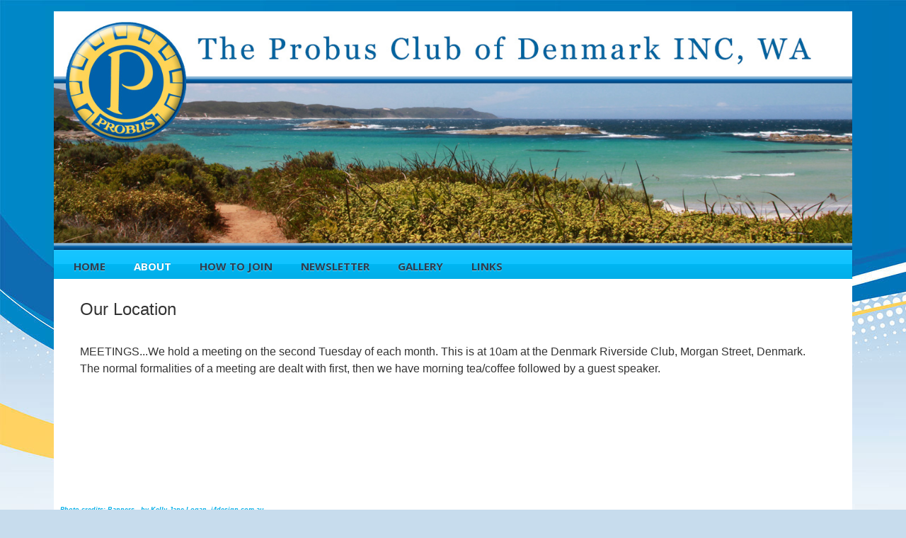

--- FILE ---
content_type: text/html
request_url: http://denmarkprobus.com/location.html
body_size: 2560
content:
<!doctype html>
<!--[if lt IE 7]> <html class="ie6 oldie"> <![endif]-->
<!--[if IE 7]>    <html class="ie7 oldie"> <![endif]-->
<!--[if IE 8]>    <html class="ie8 oldie"> <![endif]-->
<!--[if gt IE 8]><!-->
<html class=""><!-- InstanceBegin template="/Templates/probus-pages.dwt" codeOutsideHTMLIsLocked="false" -->
<!--<![endif]-->
<head><script>
  (function(i,s,o,g,r,a,m){i['GoogleAnalyticsObject']=r;i[r]=i[r]||function(){
  (i[r].q=i[r].q||[]).push(arguments)},i[r].l=1*new Date();a=s.createElement(o),
  m=s.getElementsByTagName(o)[0];a.async=1;a.src=g;m.parentNode.insertBefore(a,m)
  })(window,document,'script','//www.google-analytics.com/analytics.js','ga');

  ga('create', 'UA-63485180-1', 'auto');
  ga('send', 'pageview');

</script>
<meta charset="utf-8">
<meta name="viewport" content="width=device-width, initial-scale=1">
<!-- InstanceBeginEditable name="doctitle" -->
<title>Our Location</title>
<style type="text/css">
a:link {
	color: #00CCFF;
}
</style>
<style type="text/css">
a:visited {
	color: #00CCFF;
}
a:hover {
	color: #FFD76B;
}
</style>
<!-- InstanceEndEditable -->
<link href="boilerplate.css" rel="stylesheet" type="text/css">
<link href="page.css" rel="stylesheet" type="text/css">
<style type="text/css">
body {
	background-image: url(Assets/image_folder/bg.jpg);
	background-color: #C7DCED;
	background-repeat: repeat;
}
</style>
<!-- 
To learn more about the conditional comments around the html tags at the top of the file:
paulirish.com/2008/conditional-stylesheets-vs-css-hacks-answer-neither/

Do the following if you're using your customized build of modernizr (https://www.modernizr.com/):
* insert the link to your js here
* remove the link below to the html5shiv
* add the "no-js" class to the html tags at the top
* you can also remove the link to respond.min.js if you included the MQ Polyfill in your modernizr build 
-->
<!--[if lt IE 9]>
<script src="//html5shiv.googlecode.com/svn/trunk/html5.js"></script>
<![endif]-->
<script src="respond.min.js"></script>
<link href='https://fonts.googleapis.com/css?family=Open+Sans:300italic,400italic,600italic,700italic,800italic,400,600,300,700,800' rel='stylesheet' type='text/css'>
<script type="text/javascript" src="includes/extendjQuery.js"></script>
<script type="text/javascript" src="includes/FlexiMenus2/fleximenus2.js"></script>
<link href="includes/FlexiMenus2/CSSMenu_CSSMenu1.css" rel="stylesheet" type="text/css" />
<link href="CSS/Level2_Verdana_Text.css" rel="stylesheet" type="text/css">
<style type="text/css">
a:link {
	color: #00aee8;
	text-decoration: none;
}
a:visited {
	text-decoration: none;
	color: #00aee8;
}
a:hover {
	text-decoration: none;
	color: #FFCC00;
}
a:active {
	text-decoration: none;
}
body,td,th {
	font-size: 16px;
	color: #333333;
}
a {
	font-weight: bold;
}
</style>
<!-- InstanceBeginEditable name="head" -->
<!-- InstanceEndEditable -->
<meta name="description" content="Denmark Probus Club , denmark probus club WA, social retirees western Australia, probus south west Australia, porbus Denmark Retirees, Demnark WA 

">
<meta name="keywords" content="probus,denmark,denmark river,social club,retired,active, Denmark Probus, denmark probus, western Australia, probus south west Australia, porbus Denmark

">
</head>
<body><p>
<div class="gridContainer clearfix">
  <div id="banner-pic"><!-- InstanceBeginEditable name="EditRegion6" --><img src="Assets/image_folder/banners/20.jpg" alt="Elephant Rocks"><!-- InstanceEndEditable --></div>
  <div id="nav"><div id="CSSMenu1_container" class="FM2_CSSMenu1_container" >
    <ul id="CSSMenu1" class="FM2_CSSMenu1">
      <!-- version=@@buildNumber@@;name=CSSMenu1;baseskin=skin01;colorscheme=dark_blue;type=horizontal; -->
      <li> <a href="index.html" target="_self"><font class="leaf">Home</font></a> </li>
      <li> <a href="#" target="_self"><span class="branch">About</span></a>
        <ul>
          <li> <a href="about.html" target="_self"><font class="leaf">About Us</font></a> </li>
          <li> <a href="committee.html" target="_self"><font class="leaf">Our Committee</font></a> </li>
          <li> <a href="constitution.html" target="_self"><font class="leaf">Our Constitution</font></a> </li>
          <li> <a href="location.html" target="_self"><font class="leaf">Our Location</font></a> </li>
        
        </ul>
      </li>
      <li> <a href="how_to_join.html" target="_self"><font class="leaf">How To Join</font></a> </li>
      <li> <a href="latest_news.html" target="_self"><font class="leaf">Newsletter</font></a> </li>
      <li> <a href="gallery.html" target="_self"><font class="leaf">Gallery</font></a> </li>
      
      <li> <a href="links.html" target="_self"><font class="leaf">Links</font></a> </li>
    </ul>
<script type="text/javascript">registerFlexiCSSMenu("CSSMenu1", {"menuType":"horizontal","effectSub":{"name":"slide","direction":"up","duration":250,"easing":"swing","useFade":true},"effectRest":{"name":"slide","direction":"left","duration":250,"easing":"swing","useFade":true},"effectSubTwo":null,"options":{"preset":"relative","enableTablet":true,"enableMobile":true,"mobileMaxWidth":640,"tabletMaxWidth":1023,"tabletCloseBtnLabel":"Close","tabletCloseBtnEnable":true,"align":"left"}});
</script>
</div>

<a class="FM2_mobile_button" id="FM2_CSSMenu1_mobile_button"><span class="caption">Menu</span></a>
</div>
  <div id="main">
    <table width="95%" border="0" align="center" cellpadding="9">
      <tr>
      <td><!-- InstanceBeginEditable name="Title" --><br>
          <span class="xbig">Our Location</span><!-- InstanceEndEditable --></td>
    </tr>
    <tr>
      <td height="53"><!-- InstanceBeginEditable name="Article" -->
      <div id="text_3">
        <p class="bodystyle">MEETINGS...We hold a   meeting on the second Tuesday of each month. This is at 10am at the Denmark Riverside Club, Morgan Street, Denmark. The normal formalities of a meeting are   dealt with first, then we have morning tea/coffee followed by a guest   speaker.</p>
        <p class="bodystyle">&nbsp;</p>
        <p class="bodystyle">&nbsp;</p>
        <p>&nbsp;</p>
        <p><br>
    </p></div>
    <!-- InstanceEndEditable --></td>
    </tr>
</table>
    <a href="https://i4design.com.au/" target="_blank" class="medium"><em><em><span class="small">&nbsp;&nbsp; Photo credits: Banners - by Kelly Jane Logan, i4design.com.au </span></em></em></a><br>
    <br>
  </div>
  <div id="footer">
    <h4 class="small">© Copyright 2022. All rights reserved by Denmark Probus. <br>
      Designed by <a href="https://i4design.com.au/" target="_blank">i4design</a></h4>
  </div>
</div>
</body>
<!-- InstanceEnd --></html>


--- FILE ---
content_type: text/css
request_url: http://denmarkprobus.com/page.css
body_size: 1379
content:
@charset "utf-8";
/* Simple fluid media
   Note: Fluid media requires that you remove the media's height and width attributes from the HTML
   https://www.alistapart.com/articles/fluid-images/ 
*/
img, object, embed, video {
	max-width: 100%;
}
/* IE 6 does not support max-width so default to width 100% */
.ie6 img {
	width:100%;
}

/*
	Dreamweaver Fluid Grid Properties
	----------------------------------
	dw-num-cols-mobile:		5;
	dw-num-cols-tablet:		8;
	dw-num-cols-desktop:	10;
	dw-gutter-percentage:	25;
	
	Inspiration from "Responsive Web Design" by Ethan Marcotte 
	https://www.alistapart.com/articles/responsive-web-design
	
	and Golden Grid System by Joni Korpi
	https://goldengridsystem.com/
*/

/* Mobile Layout: 480px and below. */

.gridContainer {
	margin-left: auto;
	margin-right: auto;
	width: 100%;
	padding-left: 1.82%;
	padding-right: 1.82%;
}
#LayoutDiv1 {
	clear: none;
	float: left;
	margin-left: 4.1666%;
	width: 100%;
	display: block;
}
#banner {
	clear: both;
	float: left;
	margin-left: 0;
	width: 100%;
	display: block;
	background-color: #FFF;
	height: 140px;
	text-align: center;
	font-size: 14px;
	color: #2362A2;
}
#nav {
	clear: both;
	float: left;
	margin-left: 0;
	width: 100%;
	display: block;
}
#main {
	clear: both;
	float: left;
	margin-left: 0;
	width: 100%;
	display: block;
	background-color: #FFF;
}
#footer {
	clear: both;
	float: left;
	margin-left: 0;
	width: 100%;
	display: block;
	background-color: #1E63A1;
	color: #FFF;
	text-align: center;
}
#big-header {
	clear: both;
	float: left;
	margin-left: 0;
	width: 100%;
	display: block;
}
#banner-pic {
	clear: both;
	float: left;
	margin-left: 0;
	width: 100%;
	display: block;
}
#news1 {
	clear: none;
	float: left;
	margin-left: 4.1666%;
	width: 50%;
	display: block;
}
#news2 {
	clear: none;
	float: left;
	margin-left: 4.1666%;
	width: 50%;
	display: block;
}
#news3 {
	clear: none;
	float: left;
	margin-left: 4.1666%;
	width: 50%;
	display: block;
}
#old-news {
	clear: both;
	float: left;
	margin-left: 0;
	width: 100%;
	display: block;
}
#com1 {
	clear: both;
	float: left;
	margin-left: 0;
	width: 100%;
	display: block;
}
#comofficebearers {
	clear: none;
	float: left;
	margin-left: 4.1666%;
	width: 100%;
	display: block;
}
#comactive {
	clear: none;
	float: left;
	margin-left: 4.1666%;
	width: 100%;
	display: block;
}
#sweet1 {
	clear: none;
	float: left;
	margin-left: 4.1666%;
	width: 100%;
	display: block;
}
#sweet2 {
	clear: none;
	float: left;
	margin-left: 4.1666%;
	width: 100%;
	display: block;
}
#savoury1 {
	clear: none;
	float: left;
	margin-left: 4.1666%;
	width: 100%;
	display: block;
}
#savoury2 {
	clear: none;
	float: left;
	margin-left: 4.1666%;
	width: 100%;
	display: block;
}
#recipe1 {
	clear: none;
	float: left;
	margin-left: 4.1666%;
	width: 40%;
	display: block;
	text-align: center;
}
#recipe2 {
	clear: none;
	float: left;
	margin-left: 4.1666%;
	width: 40%;
	display: block;
	text-align: center;
}
#security-protect {
	clear: both;
	float: left;
	margin-left: 0;
	width: 60%;
	display: block;
}
#adobelink {
	clear: none;
	float: left;
	margin-left: 4.1666%;
	width: 50%;
	display: block;
	text-align: center;
}
#intersecur {
	clear: none;
	float: left;
	margin-left: 4.1666%;
	width: 80%;
	display: block;
}
#sweet-rec {
	clear: none;
	float: left;
	margin-left: 4.1666%;
	width: 100%;
	display: block;
}
#favsour {
	clear: none;
	float: left;
	margin-left: 4.1666%;
	width: 100%;
	display: block;
}
#r1 {
	clear: none;
	float: left;
	margin-left: 4.1666%;
	width: 100%;
	display: block;
}
#r2 {
	clear: none;
	float: left;
	margin-left: 4.1666%;
	width: 100%;
	display: block;
}
#contact-image {
	clear: none;
	float: inherit;
	width: 50%;
	display: block;
	text-align: center;
	margin: 0px;
	padding-top: 0px;
	padding-right: 0px;
	padding-bottom: 0px;
	padding-left: 0px;
}
#fifty {
	clear: none;
	float: left;
	margin-left: 0%;
	width: 98%;
	display: block;
}

/* Tablet Layout: 481px to 768px. Inherits styles from: Mobile Layout. */

@media only screen and (min-width: 481px) {
.gridContainer {
	width: 90.675%;
	padding-left: 1.1625%;
	padding-right: 1.1625%;
}
#LayoutDiv1 {
	clear: none;
	float: left;
	margin-left: 2.5641%;
	width: 100%;
	display: block;
}
#banner {
	clear: both;
	float: left;
	margin-left: 0;
	width: 100%;
	display: block;
}
#nav {
	clear: both;
	float: left;
	margin-left: 0;
	width: 100%;
	display: block;
}
#main {
	clear: both;
	float: left;
	margin-left: 0;
	width: 100%;
	display: block;
}
#footer {
	clear: both;
	float: left;
	margin-left: 0;
	width: 100%;
	display: block;
}
#big-header {
	clear: both;
	float: left;
	margin-left: 0;
	width: 100%;
	display: block;
}
#banner-pic {
	clear: both;
	float: left;
	margin-left: 0;
	width: 100%;
	display: block;
}
#news1 {
	clear: both;
	float: left;
	margin-left: 0;
	width: 20%;
	display: block;
}
#news2 {
	clear: none;
	float: left;
	margin-left: auto;
	width: 20%;
	display: block;
}
#news3 {
	clear: none;
	float: left;
	margin-left: auto;
	width: 20%;
	display: block;
}
#old-news {
	clear: both;
	float: left;
	margin-left: 0;
	width: 100%;
	display: block;
}
#com1 {
	clear: both;
	float: left;
	margin-left: 0;
	width: 100%;
	display: block;
}
#comofficebearers {
	clear: none;
	float: left;
	margin-left: 2.5641%;
	width: 100%;
	display: block;
}
#comactive {
	clear: none;
	float: left;
	margin-left: 2.5641%;
	width: 100%;
	display: block;
}
#sweet1 {
	clear: none;
	float: left;
	margin-left: 2.5641%;
	width: 100%;
	display: block;
}
#sweet2 {
	clear: none;
	float: left;
	margin-left: 2.5641%;
	width: 100%;
	display: block;
}
#savoury1 {
	clear: none;
	float: left;
	margin-left: 2.5641%;
	width: 100%;
	display: block;
}
#savoury2 {
	clear: none;
	float: left;
	margin-left: 2.5641%;
	width: 100%;
	display: block;
}
#recipe1 {
	clear: both;
	float: left;
	margin-left: 0;
	width: 30%;
	display: none;
	text-align: center;
}
#recipe2 {
	clear: both;
	float: left;
	margin-left: 0;
	width: 35%;
	display: block;
	text-align: center;
}
#security-protect {
	clear: none;
	float: left;
	margin-left: 2.5641%;
	width: 100%;
	display: block;
}
#adobelink {
	clear: none;
	float: left;
	margin-left: 2.5641%;
	width: 100%;
	display: block;
}
#intersecur {
	clear: none;
	float: left;
	margin-left: 2.5641%;
	width: 100%;
	display: block;
}
#sweet-rec {
	clear: none;
	float: left;
	margin-left: 2.5641%;
	width: 30%;
	display: block;
	text-align: center;
}
#favsour {
	clear: none;
	float: left;
	margin-left: 2.5641%;
	width: 100%;
	display: block;
}
#r1 {
	clear: none;
	float: left;
	margin-left: 2.5641%;
	width: 30%;
	display: block;
	text-align: center;
	padding: 5px;
}
#r2 {
	clear: none;
	float: left;
	margin-left: 2.5641%;
	width: 30%;
	display: block;
	text-align: center;
	padding: 5px;
}
#contact-image {
	clear: none;
	float: left;
	margin-left: 2.5641%;
	width: 50%;
	display: block;
}
#fifty {
	clear: none;
	float: left;
	margin-left: 1%;
	width: 48%;
	display: block;
}
}

/* Desktop Layout: 769px to a max of 1232px.  Inherits styles from: Mobile Layout and Tablet Layout. */

@media only screen and (min-width: 769px) {
.gridContainer {
	width: 88.2%;
	max-width: 1232px;
	padding-left: 0.9%;
	padding-right: 0.9%;
	margin: auto;
}
#LayoutDiv1 {
	clear: none;
	float: left;
	margin-left: 1%;
	width: 48%;
	display: block;
}
#banner {
	clear: both;
	float: left;
	margin-left: 0;
	width: 100%;
	display: block;
}
#nav {
	clear: both;
	float: left;
	margin-left: 0;
	width: 100%;
	display: block;
	background-color: #1F60A1;
}
#main {
	clear: both;
	float: left;
	margin-left: 0;
	width: 100%;
	display: block;
	background-color: #FFF;
	padding: 0px;
}
#footer {
	clear: both;
	float: left;
	margin-left: 0;
	width: 100%;
	display: block;
}
#big-header {
	clear: both;
	float: left;
	margin-left: 0;
	width: 100%;
	display: block;
}
#banner-pic {
	clear: both;
	float: left;
	margin-left: 0;
	width: 100%;
	display: block;
}
#news1 {
	clear: none;
	float: left;
	margin-left: 2.0408%;
	width: 20%;
	display: block;
}
#news2 {
	clear: none;
	float: left;
	margin-left: 2.0408%;
	width: 20%;
	display: block;
}
#news3 {
	clear: none;
	float: left;
	margin-left: 2.0408%;
	width: 20%;
	display: block;
}
#old-news {
	clear: both;
	float: left;
	margin-left: 0;
	width: 100%;
	display: block;
}
#com1 {
	clear: both;
	float: left;
	margin-left: 0;
	width: 100%;
	display: block;
	text-align: center;
}
#comofficebearers {
	clear: none;
	float: left;
	margin-left: 2.0408%;
	width: 48.9795%;
	display: block;
}
#comactive {
	clear: none;
	float: left;
	margin-left: 2.0408%;
	width: 38.7755%;
	display: block;
}
#sweet1 {
	clear: none;
	float: left;
	margin-left: 2.0408%;
	width: 38.7755%;
	display: block;
}
#sweet2 {
	clear: none;
	float: left;
	margin-left: 2.0408%;
	width: 38.7755%;
	display: block;
}
#savoury1 {
	clear: both;
	float: left;
	margin-left: 0;
	width: 38.7755%;
	display: block;
}
#savoury2 {
	clear: none;
	float: left;
	margin-left: 2.0408%;
	width: 38.7755%;
	display: block;
}
#recipe1 {
	clear: none;
	float: left;
	margin-left: 2.0408%;
	width: 30%;
	display: block;
	text-align: center;
}
#recipe2 {
	clear: none;
	float: left;
	margin-left: 2.0408%;
	width: 40%;
	display: block;
	text-align: center;
}
#security-protect {
	clear: none;
	float: left;
	margin-left: 2.0408%;
	width: 95%;
	display: block;
}
#adobelink {
	clear: none;
	float: left;
	margin-left: 2.0408%;
	width: 25%;
	display: block;
	text-align: center;
}
#intersecur {
	clear: none;
	float: left;
	margin-left: 2.0408%;
	width: 100%;
	display: block;
}
#sweet-rec {
	clear: none;
	float: left;
	margin-left: 2.0408%;
	width: 30%;
	display: block;
}
#favsour {
	clear: none;
	float: left;
	margin-left: 2.0408%;
	width: 100%;
	display: block;
}
#r1 {
	clear: none;
	float: left;
	margin-left: 2.0408%;
	width: 30%;
	display: block;
	text-align: center;
	padding: 5px;
}
#r2 {
	clear: both;
	float: left;
	margin-left: 2.0408%;
	width: 30%;
	display: block;
	text-align: center;
	padding: 5px;
}
#contact-image {
	clear: none;
	float: left;
	margin-left: 2.0408%;
	width: 100%;
	display: block;
}
#fifty {
	clear: none;
	float: left;
	margin-left: 1%;
	width: 48%;
	display: block;
}
}


--- FILE ---
content_type: text/css
request_url: http://denmarkprobus.com/includes/FlexiMenus2/CSSMenu_CSSMenu1.css
body_size: 4370
content:
ul.FM2_CSSMenu1, ul.FM2_reset, ul.FM2_CSSMenu1 div, ul.FM2_CSSMenu1 span, ul.FM2_CSSMenu1 ul, ul.FM2_CSSMenu1 li, ul.FM2_CSSMenu1 table, ul.FM2_CSSMenu1 tr, ul.FM2_CSSMenu1 th, ul.FM2_CSSMenu1 td, ul.FM2_CSSMenu1 a {
  background: none repeat top left scroll;
  border-left: 0 none #000000;
  border-top: 0 none #000000;
  border-bottom: 0 none #000000;
  border-right: 0 none #000000;
  margin: 0 0 0 0;
  padding: 0 0 0 0;
  color: Black;
  font-size: 100%;
}
.relativeDiv {
  position: relative;
}
/*************************************************************************************************/
/* I.A. Global resets */
/*************************************************************************************************/
/* I.A.1. Remove list style */
ul.FM2_CSSMenu1, ul.FM2_CSSMenu1 ul {
  list-style-type: none;
  list-style-position: outside;
  list-style-image: none;
}
/* I.A.2. Remove anchor outlines when clicked */
ul.FM2_CSSMenu1 a:active, ul.FM2_CSSMenu1 a:focus {
  outline-style: none;
}
/* I.A.3. Force block display on lists and list items */
ul.FM2_CSSMenu1, ul.FM2_CSSMenu1 ul {
  display: block;
}
ul.FM2_CSSMenu1 li {
  display: block;
}
/* I.A.4. Hide span overflow */
ul.FM2_CSSMenu1 span,ul.FM2_CSSMenu1 font {
  /*overflow: hidden;*/
}
/* I.A.5. Display and positioning for containers */
ul.FM2_CSSMenu1 {
  position: relative;
  display: inline-block;
  width: auto;
}
div.FM2_CSSMenu1_container {
  z-index: 9999;
  float: none;
  -moz-border-radius-topright: 4px;
  -webkit-border-top-right-radius: 4px;
  -moz-border-radius-bottomleft: 4px;
  -webkit-border-bottom-left-radius: 4px;
  -moz-border-radius-bottomright: 4px;
  -webkit-border-bottom-right-radius: 4px;
  -moz-border-radius-topleft: 4px;
  -webkit-border-top-left-radius: 4px;
  -moz-box-shadow: 0px 1px 2px rgba(0,0,0,0.25);
  -webkit-box-shadow: 0px 1px 2px rgba(0,0,0,0.25);
  box-shadow: 0px 1px 2px rgba(0,0,0,0.25);
}
div.FM2_CSSMenu1_container.stick {
  position: fixed;
  top: 0;
}
*+html ul.FM2_CSSMenu1 {
  display: inline;
}
ul.FM2_CSSMenu1 ul {
  position: absolute;
  z-index: 9999;
  -moz-border-radius-topleft: 4px;
  -webkit-border-top-left-radius: 4px;
  border-top-left-radius: 0;
  -moz-border-radius-topright: 4px;
  -webkit-border-top-right-radius: 4px;
  border-top-right-radius: 0;
  -moz-border-radius-bottomleft: 4px;
  -webkit-border-bottom-left-radius: 4px;
  border-bottom-left-radius: 0;
  -moz-border-radius-bottomright: 4px;
  -webkit-border-bottom-right-radius: 4px;
  border-bottom-right-radius: 0;
  -moz-box-shadow: 0px 1px 2px rgba(0,0,0,0.25);
  -webkit-box-shadow: 0px 1px 2px rgba(0,0,0,0.25);
  box-shadow: 0px 1px 2px rgba(0,0,0,0.25);
  -moz-border-radius-topright: 0;
  -webkit-border-top-right-radius: 0;
  -moz-border-radius-bottomleft: 0;
  -webkit-border-bottom-left-radius: 0;
  -moz-border-radius-bottomright: 0;
  -webkit-border-bottom-right-radius: 0;
  -moz-border-radius-topleft: 0;
  -webkit-border-top-left-radius: 0;
  -moz-border-radius-topright: 0;
  -webkit-border-top-right-radius: 0;
  -moz-border-radius-bottomleft: 0;
  -webkit-border-bottom-left-radius: 0;
  -moz-border-radius-bottomright: 0;
  -webkit-border-bottom-right-radius: 0;
  -moz-border-radius-topleft: 0;
  -webkit-border-top-left-radius: 0;
  -moz-border-radius-topright: 0;
  -webkit-border-top-right-radius: 0;
  -moz-border-radius-bottomleft: 0;
  -webkit-border-bottom-left-radius: 0;
  -moz-border-radius-bottomright: 0;
  -webkit-border-bottom-right-radius: 0;
}
/* I.A.6. Reset margin to 0 for all menu containers */
ul.FM2_CSSMenu1, ul.FM2_CSSMenu1 ul {
  margin: 0 0 0 0;
}
/* I.A.7. Reset padding to 0 for all menu containers */
ul.FM2_CSSMenu1, ul.FM2_CSSMenu1 ul {
  padding: 0 0 0 0;
}
/* I.A.8. Display block for all anchors in list items */
ul.FM2_CSSMenu1 a {
  display: block;
}
/* I.A.9. Display block for all spans in list items, also height 100% */
ul.FM2_CSSMenu1 span,ul.FM2_CSSMenu1 font {
  display: block;
}
/*************************************************************************************************/
/* I.B. Sub-menu visibility */
/*************************************************************************************************/
/* I.B.1. Hide by default all menus of level greater than one */
ul.FM2_CSSMenu1 ul {
  /*display: none;*/
}
/* I.B.2. Establish containing blocks (position: relative) from menu items on hover to be able to position sub-menus */
ul.FM2_CSSMenu1 li {
  position: relative;
}
ul.FM2_CSSMenu1 ul li {
  position: relative;
}
ul.FM2_CSSMenu1 ul ul li {
  position: relative;
}
/* I.B.3. Show submenu when hovering over menu item */
ul.FM2_CSSMenu1 li >ul {
  display: none;
}
/*       * *      * *      * *    ||           ||
	    * * *    * * *    * * *   ||  LEVEL 1  ||
	     * *      * *      * *    ||           ||
*/
/*************************************************************************************************/
/* II.A. Positioning */
/*************************************************************************************************/
/* II.A.1 Left float for horizontal menus (more rows will be generated if available width is overpassed) */
ul.FM2_CSSMenu1 li {
  float: left;
}
/* II.A.2. Offsets for submenus: left, top */
ul.FM2_CSSMenu1 {
  top: auto;
  left: auto;
}
/*************************************************************************************************/
/* II.B. Container design */
/*************************************************************************************************/
/* II.B.1. Background (color, image, image repeat, image position) */
/* II.B.2. Border */
/* II.B.3. Explicit container width/height (optional) */
div.FM2_CSSMenu1_container {
  background: none repeat left top scroll;
  border-left: 0px solid #000000;
  border-top: 0px solid #000000;
  border-bottom: 0px solid #000000;
  border-right: 0px solid #000000;
  width: auto;
  height: 41px;
}
/* II.B.4. Container padding */
div.FM2_CSSMenu1_container {
  padding: 0px 8px 0px 8px;
  border-top-right-radius: 0px;
  border-bottom-left-radius: 0px;
  border-bottom-right-radius: 0px;
  border-top-left-radius: 0px;
  -moz-border-radius-topright: 0px;
  -webkit-border-top-right-radius: 0px;
  -moz-border-radius-bottomleft: 0px;
  -webkit-border-bottom-left-radius: 0px;
  -moz-border-radius-bottomright: 0px;
  -webkit-border-bottom-right-radius: 0px;
  -moz-border-radius-topleft: 0px;
  -webkit-border-top-left-radius: 0px;
  -moz-border-radius-topright: 0px;
  -webkit-border-top-right-radius: 0px;
  -moz-border-radius-bottomleft: 0px;
  -webkit-border-bottom-left-radius: 0px;
  -moz-border-radius-bottomright: 0px;
  -webkit-border-bottom-right-radius: 0px;
  -moz-border-radius-topleft: 0px;
  -webkit-border-top-left-radius: 0px;
  -moz-border-radius-topright: 0px;
  -webkit-border-top-right-radius: 0px;
  -moz-border-radius-bottomleft: 0px;
  -webkit-border-bottom-left-radius: 0px;
  -moz-border-radius-bottomright: 0px;
  -webkit-border-bottom-right-radius: 0px;
  background-image: -webkit-linear-gradient( top,#53d5ff 0%,  #18c5ff 2%,  #10c3ff 49%,  #00b6f2 50%,  #00aee8 100%);
  background-image: -moz-linear-gradient( top,#53d5ff 0%,  #18c5ff 2%,  #10c3ff 49%,  #00b6f2 50%,  #00aee8 100%);
  background-image: -o-linear-gradient( top,#53d5ff 0%,  #18c5ff 2%,  #10c3ff 49%,  #00b6f2 50%,  #00aee8 100%);
  background-image: -ms-linear-gradient( top,#53d5ff 0%,  #18c5ff 2%,  #10c3ff 49%,  #00b6f2 50%,  #00aee8 100%);
  background-image: linear-gradient( to bottom,#53d5ff 0%,  #18c5ff 2%,  #10c3ff 49%,  #00b6f2 50%,  #00aee8 100%);
  background-image: -webkit-gradient(linear, left top, left bottom, color-stop(0%, #53d5ff), color-stop(2%, #18c5ff), color-stop(49%, #10c3ff), color-stop(50%, #00b6f2), color-stop(100%, #00aee8));
}
/*************************************************************************************************/
/* II.C. Menu item design (default state) */
/*************************************************************************************************/
/* II.C.1. Padding */
/* II.C.2. Border */
/* II.C.3. Background (color, image, image repeat, image position) */
/* II.C.4. Text color */
/* II.C.5. Font size */
/* II.C.6. Font properties (family, weight, style, decoration) */
/* II.C.7. Text align */
/* II.C.8. Cursor */
/* II.C.9. Explicit item width/height, optional */
ul.FM2_CSSMenu1 li a {
  background: none repeat-x left center scroll;
  padding: 14px 20px 13px 20px;
  transition: background 0.5s , padding 0.5s , border 0.5s , border-radius 0.5s , color 0.5s;
  -webkit-transition: background 0.5s , padding 0.5s , border 0.5s , border-radius 0.5s , color 0.5s;
  width: auto;
  height: 14px;
  -moz-box-shadow: none;
  -webkit-box-shadow: none;
  box-shadow: none;
  -moz-box-shadow: none;
  -webkit-box-shadow: none;
  box-shadow: none;
  text-shadow: 0px 1px 0px rgba(255,255,255,0.41);
  -moz-border-radius-topleft: 0px;
  -webkit-border-top-left-radius: 0px;
  border-top-left-radius: 0px;
  border-left-width: 0px;
  border-top-width: 0px;
  border-bottom-width: 0px;
  border-right-width: 0px;
}
ul.FM2_CSSMenu1 li a, ul.FM2_CSSMenu1 li a span, ul.FM2_CSSMenu1 li a font {
  font: normal normal 700 15px/120% 'Open Sans',Helvetica,Arial,sans-serif;
  text-transform: uppercase;
  color: #2c3e50;
  text-decoration: none;
  text-align: center;
  cursor: pointer;
}
/* II.C.10. Menu item spacing */
ul.FM2_CSSMenu1 li {
  padding: 0 0px 0px 0px;
}
/*************************************************************************************************/
/* II.D. Menu item design (hover state) */
/*************************************************************************************************/
/* II.D.*. Any of II.C. may be changed but colors should be the most common */
ul.FM2_CSSMenu1 li.hovered >a {
  background: url('horizontal/skin01/dark_blue/main_button_over.png') repeat-x left center scroll;
  border-left: 0 none #000000;
  border-top: 0 none #000000;
  border-bottom: 0px solid #ff6633;
  border-right: 0 none #000000;
}
ul.FM2_CSSMenu1 li:hover >a,ul.FM2_CSSMenu1 li.hover >a {
  background: rgba(0, 0, 0, 0.1) none repeat-x left center scroll;
  padding: 14px 20px 13px 20px;
  -moz-text-shadow: 0px -1px 0px rgba(0,0,0,0.23);
  -webkit-text-shadow: 0px -1px 0px rgba(0,0,0,0.23);
  -moz-box-shadow: 0px 0px 0px #000000;
  -webkit-box-shadow: 0px 0px px #000000;
  box-shadow: 0px 0px 0px rgba(0,0,0,0.41);
  text-shadow: 0px -1px 0px rgba(0,0,0,0.23);
  width: auto;
  height: auto;
}
ul.FM2_CSSMenu1 li.hovered >a, ul.FM2_CSSMenu1 li.hovered >a span, ul.FM2_CSSMenu1 li.hovered >a font {
  font: normal normal bold 13px/100% Tahoma,Geneva,sans-serif;
  color: #212121;
  text-decoration: none;
  text-align: center;
  cursor: pointer;
}
ul.FM2_CSSMenu1 li:hover >a,ul.FM2_CSSMenu1 li.hover >a, ul.FM2_CSSMenu1 li:hover >a span, ul.FM2_CSSMenu1 li.hover >a span, ul.FM2_CSSMenu1 li:hover >a font, ul.FM2_CSSMenu1 li.hover >a font {
  font: normal normal 700 15px/120% 'Open Sans',Helvetica,Arial,sans-serif;
  color: #ffffff;
  text-decoration: none;
  text-align: center;
  cursor: pointer;
}
/*************************************************************************************************/
/* II.E. Has children icon (default state) */
/*************************************************************************************************/
ul.FM2_CSSMenu1 li a span {
  background-image: none;
  background-repeat: no-repeat;
  background-position: right center;
}
ul.FM2_CSSMenu1 li a span, ul.FM2_CSSMenu1 li a font {
  padding: 0px 0px 0px 0px;
}
/*************************************************************************************************/
/* II.F. Has children icon (hover state) */
/*************************************************************************************************/
ul.FM2_CSSMenu1 li:hover >a span,ul.FM2_CSSMenu1 li.hover >a span {
  background-image: none;
  background-repeat: no-repeat;
  background-position: right center;
}
ul.FM2_CSSMenu1 li:hover >a span,ul.FM2_CSSMenu1 li.hover >a span, ul.FM2_CSSMenu1 li:hover >a font,ul.FM2_CSSMenu1 li.hover >a font {
  padding: 0px 0px 0px 0px;
}
ul.FM2_CSSMenu1 li a.sel span {
  background-image: none;
  background-repeat: no-repeat;
  background-position: right center;
}
ul.FM2_CSSMenu1 li a.sel span, ul.FM2_CSSMenu1 li a.sel font {
  padding: 0px 0px 0px 0px;
}
/*************************************************************************************************/
/* III.B. Item customization */
/*************************************************************************************************/
/* III.B.1. Custom default item style */
ul.FM2_CSSMenu1 li a.sel {
  background: none repeat-x left center scroll;
  border-bottom: 0px none #19a88b;
  padding: 14px 20px 13px 20px;
  -moz-text-shadow: 0px -1px 0px rgba(0,0,0,0.23);
  -webkit-text-shadow: 0px -1px 0px rgba(0,0,0,0.23);
  -moz-box-shadow: none;
  -webkit-box-shadow: none;
  box-shadow: none;
  text-shadow: 0px -1px 0px rgba(0,0,0,0.23);
  width: auto;
  height: auto;
  border-left-width: 0px;
  border-top-width: 0px;
  border-right-width: 0px;
}
ul.FM2_CSSMenu1 li a.sel, ul.FM2_CSSMenu1 li a.sel span, ul.FM2_CSSMenu1 li a.sel font {
  font: normal normal 700 15px/120% 'Open Sans',Helvetica,Arial,sans-serif;
  text-transform: uppercase;
  text-decoration: none;
  text-align: center;
  cursor: pointer;
  color: #ffffff;
}
/*       * *      * *      * *    ||           ||
	    * * *    * * *    * * *   ||  LEVEL 2  ||
	     * *      * *      * *    ||           ||
*/
/*************************************************************************************************/
/* II.A. Positioning */
/*************************************************************************************************/
/* II.A.1 Left float for horizontal menus (more rows will be generated if available width is overpassed) */
ul.FM2_CSSMenu1 ul li {
  float: none;
}
/* II.A.2. Offsets for submenus: left, top */
ul.FM2_CSSMenu1 li >.ui-effects-wrapper {
  top: 58px;
  left: 0px;
}
ul.FM2_CSSMenu1 li ul {
  top: 50px;
  left: 0px;
}
/*************************************************************************************************/
/* II.B. Container design */
/*************************************************************************************************/
/* II.B.1. Background (color, image, image repeat, image position) */
/* II.B.2. Border */
/* II.B.3. Explicit container width/height (optional) */
ul.FM2_CSSMenu1 ul {
  background: none repeat left top scroll;
  border-left: 0px solid #000000;
  border-top: 0px solid #000000;
  border-bottom: 0px solid #000000;
  border-right: 0px solid #000000;
  width: 130px;
  height: auto;
}
/* II.B.4. Container padding */
ul.FM2_CSSMenu1 ul {
  padding: 7px 16px 7px 16px;
  background-image: -webkit-linear-gradient( top,#53d5ff 0%,  #18c5ff 2%,  #00b6f2 100%);
  background-image: -moz-linear-gradient( top,#53d5ff 0%,  #18c5ff 2%,  #00b6f2 100%);
  background-image: -o-linear-gradient( top,#53d5ff 0%,  #18c5ff 2%,  #00b6f2 100%);
  background-image: -ms-linear-gradient( top,#53d5ff 0%,  #18c5ff 2%,  #00b6f2 100%);
  background-image: linear-gradient( to bottom,#53d5ff 0%,  #18c5ff 2%,  #00b6f2 100%);
  background-image: -webkit-gradient(linear, left top, left bottom, color-stop(0%, #53d5ff), color-stop(2%, #18c5ff), color-stop(100%, #00b6f2));
}
/*************************************************************************************************/
/* II.C. Menu item design (default state) */
/*************************************************************************************************/
/* II.C.1. Padding */
/* II.C.2. Border */
/* II.C.3. Background (color, image, image repeat, image position) */
/* II.C.4. Text color */
/* II.C.5. Font size */
/* II.C.6. Font properties (family, weight, style, decoration) */
/* II.C.7. Text align */
/* II.C.8. Cursor */
/* II.C.9. Explicit item width/height, optional */
ul.FM2_CSSMenu1 ul li a {
  background: none no-repeat left center scroll;
  border-bottom: 1px solid #0baadf;
  padding: 15px 10px 15px 0px;
  width: 120px;
  height: auto;
  -moz-box-shadow: 0px 0px 0px rgba(0,0,0,0);
  -webkit-box-shadow: 0px 0px 0px rgba(0,0,0,0);
  box-shadow: 0px 0px 0px rgba(0,0,0,0);
  -moz-border-radius-topleft: 0px;
  -webkit-border-top-left-radius: 0px;
  border-top-left-radius: 0px;
}
ul.FM2_CSSMenu1 ul li a, ul.FM2_CSSMenu1 ul li a span, ul.FM2_CSSMenu1 ul li a font {
  font: normal normal 600 14px/100% 'Open Sans',Helvetica,Arial,sans-serif;
  text-transform: capitalize;
  color: #2c3e50;
  text-decoration: none;
  text-align: left;
  cursor: pointer;
}
/* II.C.10. Menu item spacing */
ul.FM2_CSSMenu1 ul li {
  padding: 0 0px 0px 0px;
}
/*************************************************************************************************/
/* II.D. Menu item design (hover state) */
/*************************************************************************************************/
/* II.D.*. Any of II.C. may be changed but colors should be the most common */
ul.FM2_CSSMenu1 ul li.hovered >a {
  background: #3399ff none no-repeat left center scroll;
  border-left: 0 none #000000;
  border-top: 0 none #000000;
  border-bottom: 0 none #000000;
  border-right: 0 none #000000;
}
ul.FM2_CSSMenu1 ul li:hover >a,ul.FM2_CSSMenu1 ul li.hover >a {
  background: none no-repeat left center scroll;
  border-bottom: 1px solid #0baadf;
  padding: 15px 5px 15px 5px;
  width: 120px;
  text-shadow: none;
  height: auto;
}
ul.FM2_CSSMenu1 ul li.hovered >a, ul.FM2_CSSMenu1 ul li.hovered >a span, ul.FM2_CSSMenu1 ul li.hovered >a font {
  font: normal normal normal 12px/100% Arial,Helvetica,sans-serif;
  text-transform: capitalize;
  text-transform: capitalize;
  color: #000000;
  text-decoration: none;
  text-align: left;
  cursor: pointer;
}
ul.FM2_CSSMenu1 ul li:hover >a,ul.FM2_CSSMenu1 ul li.hover >a, ul.FM2_CSSMenu1 ul li:hover >a span, ul.FM2_CSSMenu1 ul li.hover >a span, ul.FM2_CSSMenu1 ul li:hover >a font, ul.FM2_CSSMenu1 ul li.hover >a font {
  font: normal normal 600 14px/100% 'Open Sans',Helvetica,Arial,sans-serif;
  color: #ffffff;
  text-decoration: none;
  text-align: left;
  cursor: pointer;
}
/*************************************************************************************************/
/* II.E. Has children icon (default state) */
/*************************************************************************************************/
ul.FM2_CSSMenu1 ul li a span {
  background-image: none;
  background-repeat: no-repeat;
  background-position: right center;
}
ul.FM2_CSSMenu1 ul li a span, ul.FM2_CSSMenu1 ul li a font {
  padding: 0px 0px 0px 0px;
}
/*************************************************************************************************/
/* II.F. Has children icon (hover state) */
/*************************************************************************************************/
ul.FM2_CSSMenu1 ul li.hovered >a span {
  padding: 0px 0px 0px 0px;
  background-image: none;
  background-repeat: no-repeat;
  background-position: right center;
}
ul.FM2_CSSMenu1 ul li:hover >a span,ul.FM2_CSSMenu1 ul li.hover >a span {
  background-image: none;
  background-repeat: no-repeat;
  background-position: right center;
}
ul.FM2_CSSMenu1 ul li:hover >a span,ul.FM2_CSSMenu1 ul li.hover >a span, ul.FM2_CSSMenu1 ul li:hover >a font,ul.FM2_CSSMenu1 ul li.hover >a font {
  padding: 0px 0px 0px 0px;
}
ul.FM2_CSSMenu1 ul li a.sel span {
  background-image: none;
  background-repeat: no-repeat;
  background-position: right center;
}
ul.FM2_CSSMenu1 ul li a.sel span, ul.FM2_CSSMenu1 ul li a.sel font {
  padding: 0px 0px 0px 0px;
}
/*************************************************************************************************/
/* III.B. Item customization */
/*************************************************************************************************/
/* III.B.1. Custom default item style */
ul.FM2_CSSMenu1 ul li a.sel {
  background: none no-repeat left center scroll;
  border-bottom: 1px solid #0baadf;
  padding: 15px 10px 15px 0px;
  width: 120px;
  height: auto;
  text-shadow: none;
}
ul.FM2_CSSMenu1 ul li a.sel, ul.FM2_CSSMenu1 ul li a.sel span, ul.FM2_CSSMenu1 ul li a.sel font {
  font: normal normal 600 14px/100% 'Open Sans',Helvetica,Arial,sans-serif;
  text-transform: capitalize;
  color: #ffffff;
  text-decoration: none;
  text-align: left;
  cursor: pointer;
}
/*       * *      * *      * *    ||           ||
	    * * *    * * *    * * *   ||  LEVEL 3  ||
	     * *      * *      * *    ||           ||
*/
/*************************************************************************************************/
/* II.A. Positioning */
/*************************************************************************************************/
/* II.A.1 Left float for horizontal menus (more rows will be generated if available width is overpassed) */
ul.FM2_CSSMenu1 ul ul li {
  float: none;
}
/* II.A.2. Offsets for submenus: left, top */
ul.FM2_CSSMenu1 ul .ui-effects-wrapper {
  top: 0px;
  left: 120px;
}
ul.FM2_CSSMenu1 ul ul {
  top: 0px;
  left: 120px;
  -moz-border-radius-topleft: 4px;
  -webkit-border-top-left-radius: 4px;
  border-top-left-radius: 4px;
  -moz-box-shadow: 0px 1px 2px rgba(0,0,0,0.25);
  -webkit-box-shadow: 0px 1px 2px rgba(0,0,0,0.25);
  box-shadow: 0px 1px 2px rgba(0,0,0,0.25);
  -moz-border-radius-topright: 4px;
  -webkit-border-top-right-radius: 4px;
  border-top-right-radius: 4px;
  -moz-border-radius-bottomleft: 4px;
  -webkit-border-bottom-left-radius: 4px;
  border-bottom-left-radius: 4px;
  -moz-border-radius-bottomright: 4px;
  -webkit-border-bottom-right-radius: 4px;
  border-bottom-right-radius: 4px;
}
/*************************************************************************************************/
/* II.B. Container design */
/*************************************************************************************************/
/* II.B.1. Background (color, image, image repeat, image position) */
/* II.B.2. Border */
/* II.B.3. Explicit container width/height (optional) */
ul.FM2_CSSMenu1 ul ul {
  background: none repeat left top scroll;
  border-left: 0px solid #cdcdcd;
  border-top: 0px solid #cdcdcd;
  border-bottom: 0px solid #cdcdcd;
  border-right: 0px solid #cdcdcd;
  width: 130px;
  height: auto;
}
/* II.B.4. Container padding */
ul.FM2_CSSMenu1 ul ul {
  padding: 7px 16px 7px 16px;
  top: 0;
  z-index: 9999;
  background-image: -webkit-linear-gradient( top,#53d5ff 0%,  #18c5ff 2%,  #00b6f2 100%);
  background-image: -moz-linear-gradient( top,#53d5ff 0%,  #18c5ff 2%,  #00b6f2 100%);
  background-image: -o-linear-gradient( top,#53d5ff 0%,  #18c5ff 2%,  #00b6f2 100%);
  background-image: -ms-linear-gradient( top,#53d5ff 0%,  #18c5ff 2%,  #00b6f2 100%);
  background-image: linear-gradient( to bottom,#53d5ff 0%,  #18c5ff 2%,  #00b6f2 100%);
  background-image: -webkit-gradient(linear, left top, left bottom, color-stop(0%, #53d5ff), color-stop(2%, #18c5ff), color-stop(100%, #00b6f2));
}
/*************************************************************************************************/
/* II.C. Menu item design (default state) */
/*************************************************************************************************/
/* II.C.1. Padding */
/* II.C.2. Border */
/* II.C.3. Background (color, image, image repeat, image position) */
/* II.C.4. Text color */
/* II.C.5. Font size */
/* II.C.6. Font properties (family, weight, style, decoration) */
/* II.C.7. Text align */
/* II.C.8. Cursor */
/* II.C.9. Explicit item width/height, optional */
ul.FM2_CSSMenu1 ul ul li a {
  background: none no-repeat left center scroll;
  border-bottom: 1px solid #0baadf;
  padding: 15px 10px 15px 0px;
  width: 120px;
  height: auto;
}
ul.FM2_CSSMenu1 ul ul li a, ul.FM2_CSSMenu1 ul ul li a span, ul.FM2_CSSMenu1 ul ul li a font {
  font: normal normal 600 12px/100% 'Open Sans',Helvetica,Arial,sans-serif;
  color: #2c3e50;
  text-decoration: none;
  text-align: left;
  cursor: pointer;
}
/* II.C.10. Menu item spacing */
ul.FM2_CSSMenu1 ul ul li {
  padding: 0 0px 0px 0px;
}
/*************************************************************************************************/
/* II.D. Menu item design (hover state) */
/*************************************************************************************************/
/* II.D.*. Any of II.C. may be changed but colors should be the most common */
ul.FM2_CSSMenu1 ul ul li.hovered >a {
  background: #3399ff none no-repeat left center scroll;
  border-left: 0 none #000000;
  border-top: 0 none #000000;
  border-bottom: 0 none #000000;
  border-right: 0 none #000000;
}
ul.FM2_CSSMenu1 ul ul li:hover >a,ul.FM2_CSSMenu1 ul ul li.hover >a {
  background: none no-repeat left center scroll;
  border-bottom: 1px solid #0baadf;
  padding: 15px 5px 15px 5px;
  width: 120px;
  border-left-width: 0px;
  border-top-width: 0px;
  border-right-width: 0px;
}
ul.FM2_CSSMenu1 ul ul li.hovered >a, ul.FM2_CSSMenu1 ul ul li.hovered >a span, ul.FM2_CSSMenu1 ul ul li.hovered >a font {
  font: normal normal normal 12px/100% Arial,Helvetica,sans-serif;
  color: #000000;
  text-decoration: none;
  text-align: left;
  cursor: pointer;
  background-color: #3399ff;
}
ul.FM2_CSSMenu1 ul ul li:hover >a,ul.FM2_CSSMenu1 ul ul li.hover >a, ul.FM2_CSSMenu1 ul ul li:hover >a span, ul.FM2_CSSMenu1 ul ul li.hover >a span, ul.FM2_CSSMenu1 ul ul li:hover >a font, ul.FM2_CSSMenu1 ul ul li.hover >a font {
  font: normal normal 600 12px/100% 'Open Sans',Helvetica,Arial,sans-serif;
  color: #ffffff;
  text-decoration: none;
  text-align: left;
  cursor: pointer;
}
/*************************************************************************************************/
/* II.E. Has children icon (default state) */
/*************************************************************************************************/
ul.FM2_CSSMenu1 ul ul li a span {
  background-image: none;
  background-repeat: no-repeat;
  background-position: right center;
}
ul.FM2_CSSMenu1 ul ul li a span, ul.FM2_CSSMenu1 ul ul li a font {
  padding: 0px 0px 0px 0px;
}
/*************************************************************************************************/
/* II.F. Has children icon (hover state) */
/*************************************************************************************************/
ul.FM2_CSSMenu1 ul ul li.hovered >a span {
  padding: 0px 0px 0px 0px;
  background-image: none;
  background-repeat: no-repeat;
  background-position: right center;
}
ul.FM2_CSSMenu1 ul ul li:hover >a span,ul.FM2_CSSMenu1 ul ul li.hover >a span {
  background-image: none;
  background-repeat: no-repeat;
  background-position: right center;
}
ul.FM2_CSSMenu1 ul ul li:hover >a span,ul.FM2_CSSMenu1 ul ul li.hover >a span, ul.FM2_CSSMenu1 ul ul li:hover >a font,ul.FM2_CSSMenu1 ul ul li.hover >a font {
  padding: 0px 0px 0px 0px;
}
ul.FM2_CSSMenu1 ul ul li a.sel span {
  background-image: none;
  background-repeat: no-repeat;
  background-position: right center;
}
ul.FM2_CSSMenu1 ul ul li a.sel span, ul.FM2_CSSMenu1 ul ul li a.sel font {
  padding: 0px 0px 0px 0px;
}
/*************************************************************************************************/
/* III.B. Item customization */
/*************************************************************************************************/
/* III.B.1. Custom default item style */
ul.FM2_CSSMenu1 ul ul li a.sel {
  background: none no-repeat left center scroll;
  border-bottom: 1px solid #0baadf;
  padding: 15px 10px 15px 0px;
  width: 120px;
}
ul.FM2_CSSMenu1 ul ul li a.sel, ul.FM2_CSSMenu1 ul ul li a.sel span, ul.FM2_CSSMenu1 ul ul li a.sel font {
  font: normal normal 600 12px/100% 'Open Sans',Helvetica,Arial,sans-serif;
  color: #ffffff;
  text-decoration: none;
  text-align: left;
  cursor: pointer;
  background-color: #ffffff;
}
/*************************************************************************************************/
/* IV.A Mobile menu customization */
/*************************************************************************************************/
/*presetstart*/
@media screen and (max-width:640px) {
  .FM2_CSSMenu1_container { 
    display:none;
  }
  a#FM2_CSSMenu1_mobile_button { 
   display:block;
  }
}
@media screen and (min-width:641px) {
  .FM2_CSSMenu1_container { 
    display:block;
  }
  
  a#FM2_CSSMenu1_mobile_button { 
  display:none;
  }
}
.FM2_CSSMenu1_mobile-overlay {
  position: relative;
}
.FM2_CSSMenu1_mobile-overlay-hide {
}
/************************* mobile button ************************/
a#FM2_CSSMenu1_mobile_button {
  padding: 1em 0px 1em 0px;
  position: relative;
  width: auto;
  text-decoration: none;
  min-width: 50px;
  text-overflow: ellipsis;
  text-align: center;
  overflow: hidden;
  background-color: #414141;
  font-family: Arial, Helvetica, sans-serif;
  font-weight: bold;
}
a#FM2_CSSMenu1_mobile_button span {
  color: #FFFFFF;
}
a#FM2_CSSMenu1_mobile_button span.caption {
  text-transform: none;
}
a#FM2_CSSMenu1_mobile_button span.caption:before {
  background: url("mini_menu.png") no-repeat 0 center scroll;
  width: 18px;
}
a#FM2_CSSMenu1_mobile_button span.down-arrow {
  display: none;
}
a#FM2_CSSMenu1_mobile_button span.caption {
  font-size: 14px;
}
/************************* mobile menu ************************/
div#FM2_CSSMenu1_jq_menu_back div.main-menu-header {
  display: none;
}
div#FM2_CSSMenu1_jq_menu_back div.main-menu-header p span.caption:before {
  background: url("mini_menu.png") no-repeat -2px center scroll;
  width: 18px;
  content: ' ';
  height: 20px;
  display: inline-block;
  vertical-align: text-bottom;
  margin-right: 9px;
}
div#FM2_CSSMenu1_jq_menu_back {
  position: relative;
  width: 100%;
  top: 0px;
  left: 0px;
  font-size: 0.9em;
}
div#FM2_CSSMenu1_jq_menu_back ul {
  margin: 0 0 0 0;
  padding: 0 0 0 0;
}
div#FM2_CSSMenu1_jq_menu_back div.menu-header {
  background: #000 none repeat top left scroll;
  position: relative;
  width: auto;
  display: block;
  text-align: center;
}
div#FM2_CSSMenu1_jq_menu_back a {
  padding: 1em 0px 1em 0px;
  overflow: hidden;
  background-color: #3377FF;
  font-family: Arial, Helvetica, sans-serif;
  font-weight: bold;
}
div#FM2_CSSMenu1_jq_menu_back div.menu-header >a {
  /*margin: 5px 5px 5px 5px;*/
  display: inline-block;
  width: 50px;
  height: 42px;
  float: left;
  background-color: blue;
  padding-left: 0 !important;
  padding-top: 0 !important;
  padding-bottom: 0 !important;
}
div#FM2_CSSMenu1_jq_menu_back div.menu-header >a:hover,div#FM2_CSSMenu1_jq_menu_back div.menu-header >a.hover {
  background-color: lime;
}
div#FM2_CSSMenu1_jq_menu_back div.menu-header >p {
  margin: 0 0 0 0;
  color: #FFF;
  text-indent: -40px;
  /*line-height: 50px;*/
}
div#FM2_CSSMenu1_jq_menu_back div.menu-header >p:hover,div#FM2_CSSMenu1_jq_menu_back div.menu-header >p.hover {
  color: #CCF;
}
div#FM2_CSSMenu1_jq_menu_back div.menu-header >p a {
  background: none repeat left top scroll;
  text-decoration: none;
  display: block;
  width: auto;
}
div#FM2_CSSMenu1_jq_menu_back div.menu-container {
  position: relative;
  left: 0;
  top: 0;
  width: 100%;
}
div#FM2_CSSMenu1_jq_menu_back div.menu-container >.menu {
  float: left;
  width: 100%;
}
div#FM2_CSSMenu1_jq_menu_back div.menu-container ul li {
  overflow: hidden;
  text-overflow: ellipsis;
  height: 50px;
  position: relative;
  background-color: #F7F7F7;
  line-height: 50px;
}
div#FM2_CSSMenu1_jq_menu_back div.menu-container ul li p {
  margin: 0 0 0 0;
}
div#FM2_CSSMenu1_jq_menu_back div.menu-container ul li a {
  background: none repeat left top scroll;
  border-left: 0 none #000000;
  border-top: 0 none #000000;
  border-bottom: 0 none #000000;
  border-right: 0 none #000000;
  margin: 0 0 0 0;
  padding: 0 0 0 0;
  text-decoration: none;
  font-weight: bold;
  font-style: normal;
}
div#FM2_CSSMenu1_jq_menu_back div.menu-container .branch, div#FM2_CSSMenu1_jq_menu_back div.menu-container .leaf {
  margin: 0 5px 0 5px;
}
div#FM2_CSSMenu1_jq_menu_back div.menu-container .branch:before {
  content: "+ ";
}
div#FM2_CSSMenu1_jq_menu_back div.menu-container .leaf:before {
  content: "- ";
}
div#FM2_CSSMenu1_jq_menu_back div.menu-container ul li.ellipsis:last-child {
  border-bottom: 2px solid #00BFFF;
}
div#FM2_CSSMenu1_jq_menu_back div.menu-header >p a {
  border-bottom: 2px solid #00BFFF;
}
div#FM2_CSSMenu1_jq_menu_back ul {
  list-style-type: none;
}
div#FM2_CSSMenu1_jq_menu_back div.menu-container div.main-menu ul li.clicked, div#FM2_CSSMenu1_jq_menu_back div.menu-container div.submenu ul li.clicked {
  background-color: #00BFFF;
}
div#FM2_CSSMenu1_jq_menu_back div.menu-container ul li.ellipsis a {
  width: auto;
  float: left;
}
div#FM2_CSSMenu1_jq_menu_back div.menu-container ul li a {
  padding: 0 9px 0 9px;
}
div#FM2_CSSMenu1_jq_menu_back div.menu-container ul li a, div#FM2_CSSMenu1_jq_menu_back div.menu-container ul li a span {
  color: white;
}
div#FM2_CSSMenu1_jq_menu_back div.menu-container .leaf:before, div#FM2_CSSMenu1_jq_menu_back div.menu-container .branch:before {
  width: 10px;
}
div#FM2_CSSMenu1_jq_menu_back div.menu-container .leaf:before {
  background: url("mini_circle.png") no-repeat top left scroll;
  opacity: 0.5;
}
div#FM2_CSSMenu1_jq_menu_back div.menu-container .branch:before {
  background: url("mini_arrow.png") no-repeat top left scroll;
}
div#FM2_CSSMenu1_jq_menu_back div.menu-container .branch:before, div#FM2_CSSMenu1_jq_menu_back div.menu-container .leaf:before, a#FM2_CSSMenu1_mobile_button span.caption:before {
  content: ' ';
  height: 20px;
  display: inline-block;
  vertical-align: text-bottom;
  background-position: -2px 1px;
  margin-right: 9px;
}
div#FM2_CSSMenu1_jq_menu_back div.menu-container ul li.ellipsis, div#FM2_CSSMenu1_jq_menu_back div.menu-header >p a {
  background-color: #414141;
}
div#FM2_CSSMenu1_jq_menu_back div.menu-header, div#FM2_CSSMenu1_jq_menu_back div.menu-header >a {
  background-color: #00BFFF;
}
div#FM2_CSSMenu1_jq_menu_back div.menu-header >p a {
  text-align: center;
  color: #FFFFFF;
}
div#FM2_CSSMenu1_jq_menu_back div.menu-header >a {
  background: url('mini_arrow_large.png') no-repeat 17px 15px scroll;
}
div#FM2_CSSMenu1_jq_menu_back div.menu-header >a:hover, div#FM2_CSSMenu1_jq_menu_back div.menu-header >a.hover {
  background-color: transparent;
}
div#FM2_CSSMenu1_jq_menu_back div.menu-container ul li {
  height: 43px;
  line-height: 0;
}
div#FM2_CSSMenu1_jq_menu_back div.menu-container ul li.ellipsis a {
  margin-top: 10px;
}
div#FM2_CSSMenu1_jq_menu_back div.menu-container >.main-menu:before {
  background: #00BFFF none repeat top left scroll;
  display: block;
  width: auto;
  height: 2px;
  content: ' ';
}
/*presetend*/
/*************************************************************************************************/
/* IV.A Mobile menu skin customization */
/*************************************************************************************************/
div#FM2_CSSMenu1_jq_menu_back a span, div#FM2_CSSMenu1_jq_menu_back div.menu-container ul li a, div#FM2_CSSMenu1_jq_menu_back div.menu-container ul li a span, div#FM2_CSSMenu1_jq_menu_back div.menu-header >p a {
  color: #FFFFFF;
}
div#FM2_CSSMenu1_jq_menu_back div.menu-container ul li.ellipsis:last-child,div#FM2_CSSMenu1_jq_menu_back div.menu-header p >a {
  border-bottom-color: #00bfff;
}
div#FM2_CSSMenu1_jq_menu_back div.menu-header, div#FM2_CSSMenu1_jq_menu_back div.menu-header >a, div#FM2_CSSMenu1_jq_menu_back div.menu-container >.main-menu:before, div#FM2_CSSMenu1_jq_menu_back div.menu-container div.main-menu ul li.clicked, div#FM2_CSSMenu1_jq_menu_back div.menu-container div.submenu ul li.clicked {
  background-color: #00bfff;
  border-bottom-color: #00bfff;
}
div#FM2_CSSMenu1_jq_menu_back div.menu-container ul li.ellipsis, div#FM2_CSSMenu1_jq_menu_back div.menu-header >p a, div#FM2_CSSMenu1_jq_menu_back div.main-menu-header, div#FM2_CSSMenu1_jq_menu_back {
  background-color: #106cc7;
}
a#FM2_CSSMenu1_mobile_button {
  background-color: #064492;
  border-left-color: #000;
  border-top-color: #000;
  border-bottom-color: #000;
  border-right-color: #000;
}
a#FM2_CSSMenu1_mobile_button span {
  color: #FFFFFF;
}
a#FM2_CSSMenu1_mobile_button span.caption:before, div#FM2_CSSMenu1_jq_menu_back div.main-menu-header p span.caption:before {
  background-image: url("mini_menu.png");
}
div#FM2_CSSMenu1_jq_menu_back div.menu-container .branch:before {
  background: url("mini_arrow.png") no-repeat top left scroll;
}
/*************************************************************************************************/
/* II.C. Menu item design (default state) */
/*************************************************************************************************/
/* II.C.1. Padding */
/* II.C.2. Border */
/* II.C.3. Background (color, image, image repeat, image position) */
/* II.C.4. Text color */
/* II.C.5. Font size */
/* II.C.6. Font properties (family, weight, style, decoration) */
/* II.C.7. Text align */
/* II.C.8. Cursor */
/* II.C.9. Explicit item width/height, optional */
ul.FM2_CSSMenu1 li a.lastsm {
  background: none no-repeat left center scroll;
  border-bottom: 1px none #8e54a4;
  padding: 15px 10px 15px 0px;
  width: 120px;
  height: auto;
  -moz-box-shadow: 0px 0px 0px rgba(0,0,0,0);
  -webkit-box-shadow: 0px 0px 0px rgba(0,0,0,0);
  box-shadow: 0px 0px 0px rgba(0,0,0,0);
  -moz-border-radius-topleft: 0px;
  -webkit-border-top-left-radius: 0px;
  border-top-left-radius: 0px;
}
ul.FM2_CSSMenu1 li a.lastsm, ul.FM2_CSSMenu1 li a.lastsm span, ul.FM2_CSSMenu1 li a.lastsm font {
  font: normal normal 600 12px/100% 'Open Sans',Helvetica,Arial,sans-serif;
  color: #1a232d;
  text-decoration: none;
  text-align: left;
  cursor: pointer;
}
/* II.C.10. Menu item spacing */
ul.FM2_CSSMenu1 li.lastsm {
  padding: 0 0px 0px 0px;
}
ul.FM2_CSSMenu1 li:hover >a.lastsm,ul.FM2_CSSMenu1 li.hover >a.lastsm {
  background: none no-repeat left center scroll;
  border-bottom: 1px none #8e54a4;
  padding: 15px 5px 15px 5px;
  width: 120px;
  text-shadow: none;
  height: auto;
}
ul.FM2_CSSMenu1 li:hover >a.lastsm,ul.FM2_CSSMenu1 li.hover >a.lastsm, ul.FM2_CSSMenu1 li:hover >a.lastsm span, ul.FM2_CSSMenu1 li.hover >a.lastsm span, ul.FM2_CSSMenu1 li:hover >a.lastsm font, ul.FM2_CSSMenu1 li.hover >a.lastsm font {
  font: normal normal 600 12px/100% 'Open Sans',Helvetica,Arial,sans-serif;
  color: #ffffff;
  text-decoration: none;
  text-align: left;
  cursor: pointer;
}
/*************************************************************************************************/
/* II.E. Has children icon (default state) */
/*************************************************************************************************/
ul.FM2_CSSMenu1 li a.lastsm span {
  background-image: none;
  background-repeat: no-repeat;
  background-position: right center;
}
undefined {
  padding: 0px 0px 0px 0px;
}
ul.FM2_CSSMenu1 li:hover >a.lastsm span,ul.FM2_CSSMenu1 li.hover >a.lastsm span {
  background-image: none;
  background-repeat: no-repeat;
  background-position: right center;
}
undefined {
  padding: 0px 0px 0px 0px;
}
ul.FM2_CSSMenu1 li a.sel_lastsm span {
  background-image: none;
  background-repeat: no-repeat;
  background-position: right center;
}
undefined {
  padding: 0px 0px 0px 0px;
}
/*************************************************************************************************/
/* III.B. Item customization */
/*************************************************************************************************/
/* III.B.1. Custom default item style */
ul.FM2_CSSMenu1 li a.sel_lastsm, ul.FM2_CSSMenu1 li.hover >a.sel_lastsm {
  background: none no-repeat left center scroll;
  border-bottom: 1px none #8e54a4;
  padding: 15px 10px 15px 0px;
  width: 120px;
  height: auto;
  text-shadow: none;
}
ul.FM2_CSSMenu1 li a.sel_lastsm, ul.FM2_CSSMenu1 li a.sel_lastsm span, ul.FM2_CSSMenu1 li a.sel_lastsm font, ul.FM2_CSSMenu1 li.hover >a.sel_lastsm, ul.FM2_CSSMenu1 li.hover >a.sel_lastsm span, ul.FM2_CSSMenu1 li.hover >a.sel_lastsm font {
  font: normal normal 600 12px/100% 'Open Sans',Helvetica,Arial,sans-serif;
  color: #ffffff;
  text-decoration: none;
  text-align: left;
  cursor: pointer;
}
/*************************************************************************************************/
/* II.C. Menu item design (default state) */
/*************************************************************************************************/
/* II.C.1. Padding */
/* II.C.2. Border */
/* II.C.3. Background (color, image, image repeat, image position) */
/* II.C.4. Text color */
/* II.C.5. Font size */
/* II.C.6. Font properties (family, weight, style, decoration) */
/* II.C.7. Text align */
/* II.C.8. Cursor */
/* II.C.9. Explicit item width/height, optional */
ul.FM2_CSSMenu1 li a.lastsm {
  background: none no-repeat left center scroll;
  border-bottom: 1px none #8e54a4;
  padding: 15px 10px 15px 0px;
  width: 120px;
  height: auto;
  -moz-box-shadow: 0px 0px 0px rgba(0,0,0,0);
  -webkit-box-shadow: 0px 0px 0px rgba(0,0,0,0);
  box-shadow: 0px 0px 0px rgba(0,0,0,0);
  -moz-border-radius-topleft: 0px;
  -webkit-border-top-left-radius: 0px;
  border-top-left-radius: 0px;
}
ul.FM2_CSSMenu1 li a.lastsm, ul.FM2_CSSMenu1 li a.lastsm span, ul.FM2_CSSMenu1 li a.lastsm font {
  font: normal normal 600 12px/100% 'Open Sans',Helvetica,Arial,sans-serif;
  color: #1a232d;
  text-decoration: none;
  text-align: left;
  cursor: pointer;
}
/* II.C.10. Menu item spacing */
ul.FM2_CSSMenu1 li.lastsm {
  padding: 0 0px 0px 0px;
}
ul.FM2_CSSMenu1 li:hover >a.lastsm,ul.FM2_CSSMenu1 li.hover >a.lastsm {
  background: none no-repeat left center scroll;
  border-bottom: 1px none #8e54a4;
  padding: 15px 5px 15px 5px;
  width: 120px;
  text-shadow: none;
  height: auto;
}
ul.FM2_CSSMenu1 li:hover >a.lastsm,ul.FM2_CSSMenu1 li.hover >a.lastsm, ul.FM2_CSSMenu1 li:hover >a.lastsm span, ul.FM2_CSSMenu1 li.hover >a.lastsm span, ul.FM2_CSSMenu1 li:hover >a.lastsm font, ul.FM2_CSSMenu1 li.hover >a.lastsm font {
  font: normal normal 600 12px/100% 'Open Sans',Helvetica,Arial,sans-serif;
  color: #ffffff;
  text-decoration: none;
  text-align: left;
  cursor: pointer;
}
/*************************************************************************************************/
/* II.E. Has children icon (default state) */
/*************************************************************************************************/
ul.FM2_CSSMenu1 li a.lastsm span {
  background-image: none;
  background-repeat: no-repeat;
  background-position: right center;
}
undefined {
  padding: 0px 0px 0px 0px;
}
ul.FM2_CSSMenu1 li:hover >a.lastsm span,ul.FM2_CSSMenu1 li.hover >a.lastsm span {
  background-image: none;
  background-repeat: no-repeat;
  background-position: right center;
}
undefined {
  padding: 0px 0px 0px 0px;
}
ul.FM2_CSSMenu1 li a.sel_lastsm span {
  background-image: none;
  background-repeat: no-repeat;
  background-position: right center;
}
undefined {
  padding: 0px 0px 0px 0px;
}
/*************************************************************************************************/
/* III.B. Item customization */
/*************************************************************************************************/
/* III.B.1. Custom default item style */
ul.FM2_CSSMenu1 li a.sel_lastsm, ul.FM2_CSSMenu1 li.hover >a.sel_lastsm {
  background: none no-repeat left center scroll;
  border-bottom: 1px none #8e54a4;
  padding: 15px 10px 15px 0px;
  width: 120px;
  height: auto;
  text-shadow: none;
}
ul.FM2_CSSMenu1 li a.sel_lastsm, ul.FM2_CSSMenu1 li a.sel_lastsm span, ul.FM2_CSSMenu1 li a.sel_lastsm font, ul.FM2_CSSMenu1 li.hover >a.sel_lastsm, ul.FM2_CSSMenu1 li.hover >a.sel_lastsm span, ul.FM2_CSSMenu1 li.hover >a.sel_lastsm font {
  font: normal normal 600 12px/100% 'Open Sans',Helvetica,Arial,sans-serif;
  color: #ffffff;
  text-decoration: none;
  text-align: left;
  cursor: pointer;
}
/*************************************************************************************************/
/* II.C. Menu item design (default state) */
/*************************************************************************************************/
/* II.C.1. Padding */
/* II.C.2. Border */
/* II.C.3. Background (color, image, image repeat, image position) */
/* II.C.4. Text color */
/* II.C.5. Font size */
/* II.C.6. Font properties (family, weight, style, decoration) */
/* II.C.7. Text align */
/* II.C.8. Cursor */
/* II.C.9. Explicit item width/height, optional */
ul.FM2_CSSMenu1 ul li ul {
  left: 155px;
  top: -7px;
}


--- FILE ---
content_type: text/css
request_url: http://denmarkprobus.com/CSS/Level2_Verdana_Text.css
body_size: 337
content:
body {
	font-family: Verdana, Geneva, Arial, Helvetica, sans-serif;
	font-size: 12px;
}

td {
	font-family: Verdana, Geneva, Arial, Helvetica, sans-serif;
	font-size: 12px;
}

th {
	font-family: Verdana, Geneva, Arial, Helvetica, sans-serif;
	font-size: 12px;
}

.bodystyle {
	font-family: Verdana, Geneva, Arial, Helvetica, sans-serif;
	font-size: 16px;
	line-height: 1.5pc;
	color: #333;
}

.small {
	font-family: Verdana, Geneva, Arial, Helvetica, sans-serif;
	font-size: 9px;
}

.medium {
	font-family: Verdana, Geneva, Arial, Helvetica, sans-serif;
	font-size: 12px;
}

.big {
	font-family: Verdana, Geneva, Arial, Helvetica, sans-serif;
	font-size: 20px;
}

.xbig {
	font-family: Verdana, Geneva, Arial, Helvetica, sans-serif;
	font-size: 24px;
}

.expanded {
	font-family: Verdana, Geneva, Arial, Helvetica, sans-serif;
	font-size: 12px;
	line-height: 16px;
	letter-spacing: 2px;
}

.justified {
	font-family: Verdana, Geneva, Arial, Helvetica, sans-serif;
	text-align: justify;
}

.footer {
	font-family: "Times New Roman", Times, serif;
	font-size: 9px;
	color: #999999;
}

.box1 {
	padding: 3px;
	border: thin solid #FFCA5D;

}

.box2 {
	font-style: italic;
	word-spacing: 2pt;
	padding: 3px;
	border-width: thin;
	border-style: solid;
}


--- FILE ---
content_type: text/javascript
request_url: http://denmarkprobus.com/includes/FlexiMenus2/fleximenus2.js
body_size: 11449
content:
// build number: @@buildNumber@@

(function($) {
	function bindEffect(name, params) {
		var menu = $("ul.FM2_" + name);
		
		var uls = menu.find("ul");
		var timeout;
		
		function getBrowser() {
			// jquery code//
			var ua = navigator.userAgent.toLowerCase();
			var match = /(chrome)[ \/]([\w.]+)/.exec( ua ) ||
				/(webkit)[ \/]([\w.]+)/.exec( ua ) ||
				/(opera)(?:.*version|)[ \/]([\w.]+)/.exec( ua ) ||
				/(msie) ([\w.]+)/.exec( ua ) ||
				ua.indexOf("compatible") < 0 && /(mozilla)(?:.*? rv:([\w.]+)|)/.exec( ua ) ||
				[];
			
			var ver = match[ 2 ] || "0";
			var fi = ver.indexOf('.');
			var fi2 = ver.indexOf('.', fi);
			if (fi2 != -1) {
				ver = parseFloat(ver.substring(0, fi2));
			}
			return {
				name: match[ 1 ] || "",
				version: ver
			};
		}


		function mouseLeft(el) {
			if (!window.PIE || !PIE.Element) return;
			var pie = PIE.Element.getInstance( el[0]);
			if (pie) {
				pie.mouseLeft(true);
			}
		}
		
		function mouseEntered(el) {
			if (!window.PIE || !PIE.Element) return;
			var pie = PIE.Element.getInstance( el[0]);
			if (pie) {
				pie.mouseEntered(true);
			}
		}

		function getEffectForLevel(level) { 
			switch(level) { 
				case 0:
					return params["effectSub"];
				break;

				case 1:
					return params["effectSubTwo"] ? params["effectSubTwo"] : params["effectRest"];
				break;

				default:
					return params["effectRest"]
				break;
			}
		}
		
		function showMenu(liItem, callback) {
			
			
			var self = liItem;

			if (!callback) callback = function(){};
			if($(self).find('ul').data('hideTimeout')) { 
				clearTimeout($(self).find('ul').data('hideTimeout'));
			}
			
			var level = getButtonLevel(self);
			
			var effectObj = getEffectForLevel(level);
			if(!effectObj) { 
				effectObj = {name : "none"};
			}
			var effectOpts = {
				'duration' : effectObj.duration,
				'easing' : effectObj.easing,
				'direction' : effectObj.direction
			};

			
			var checkIfVisible = true;;
			var submenu = $(self).find('>ul');
			if(submenu.length == 0) { 
				if($(self).children('.ui-effects-wrapper').length > 0) { 
					checkIfVisible = false;
					submenu = $(self).find('.ui-effects-wrapper >ul');
				}
			} 

			if(checkIfVisible && submenu.is(':visible')) { 
				return;
			}

			var browser = getBrowser();
			var isIE7 = (browser.name == "msie" && browser.version == 7);
			if(isIE7) { 
				effectObj.name = "none";
				submenu.children('li').css('float','left');
				if(params["menuType"] == "tabbed" && level == 0) { 
					submenu.width(menu.outerWidth());
				}
			}

			switch(effectObj.name) {
				case "none":
					submenu.show();
					break;

				case "bounce":
					if($(self).parent().is(":animated")) {
						return;
					}

				case "blind":
				case "explode":
				case "clip":
				case "drop":
				case "fold":
				case "slide":

					
					if($(self).find('ul').is(":animated")) {
						$(self).find('ul').removeAttr("style");
					}

					if(submenu.data('hideTimeout')) { 
						clearTimeout(submenu.data('hideTimeout'));
						submenu.removeData('hideTimeout');
					}

					$(self).siblings().find('ul').stop(false, true);

					window.setTimeout(function(){
						
						if(submenu.css('display') != 'none' && !submenu.is(":animated")) { 
							return;
						}
						
						submenu.stop(false,true);

						if(effectObj.useFade) { 
							submenu.fadeIn({duration : effectOpts.duration * 2, queue : false}).css('display', 'none');
						}
						submenu.show(effectObj.name, effectOpts, function(){
							if(effectObj.name == "fold") {
								$(this).css({"position":"", "left" :"", "top": "", "right":"", "bottom" :""});
							}
						});
					}, 5);
					break;

				case "fade":
					uls.stop(true, true);
					submenu.show(effectObj.name, effectOpts);
					break;
				
				default:
					uls.stop(true, false);
					window.setTimeout(function(){
						submenu.show(effectObj.name, effectOpts);
					}, 5);
			}
		}
		
		function hideMenu(liItem, callback) {

			var self = liItem;
			if (!callback) callback = function(){};
			
			var level = getButtonLevel(self);
			
			var effectObj = getEffectForLevel(level);
			if(!effectObj) { 
				effectObj = {name : "none"};
			}
			var effectOpts = {
				'duration' : effectObj.duration,
				'easing' : effectObj.easing,
				'direction' : effectObj.direction
			};

			var browser = getBrowser();
			var isIE7 = (browser.name == "msie" && browser.version == 7);
			if(isIE7) { 
				effectObj.name = "none";
			}
			

			var submenu = $(self).find('ul');
			
			if(submenu.length == 0) { 
				if($(self).children('.ui-effects-wrapper').length > 0) { 
					submenu = $(self).find('.ui-effects-wrapper >ul');
				}
			} 

			switch(effectObj.name) {
				case "none":
					submenu.hide();
					callback();
					break;

				case "bounce":
					if($(self).parent().is(":animated")) {
						return;
					}
				case "blind":
				case "explode":
				case "clip":
				case "drop":
				case "fold":
				case "slide":
					submenu.stop(false, true);
					if(submenu.data('hideTimeout')) { 
						clearTimeout(submenu.data('hideTimeout'));
					}



					var timeout = window.setTimeout(function(){
						submenu.stop(false,true);
						submenu.find('ul').hide();
						if(effectObj.useFade) { 
							submenu.fadeOut({duration : effectOpts.duration * 1.40, queue : false});
						}
						submenu.hide(effectObj.name, effectOpts, function(){
							$(this).removeAttr("style");
							$(this).find("ul").removeAttr("style").hide();
							callback();
						});
					}, 100);	

					submenu.data('hideTimeout', timeout);

					break;
				
				case "fade":
					uls.stop(true, true);
					$(self).find('ul').hide(effectObj.name, effectOpts, function() {
						callback();
					});
					break;

				default:
					uls.stop(true, false);
					if(submenu.data('hideTimeout')) { 
						clearTimeout($(self).find('ul').data('hideTimeout'));
					}
					var timeout = window.setTimeout(function(){
						submenu.hide(effectObj.name, effectOpts, function() {
							callback();
						});
					}, 100);	
					submenu.data('hideTimeout', timeout);
			}
		}
		
		$(menu).find("li").mouseenter(function(ev) {
			ev.preventDefault();
			ev.stopImmediatePropagation();

			var self = this;
		
			clearTimeout(timeout);
			try { 

				$(this).siblings().each(function() {
					hideMenu($(this));
				});
			} catch(e) {

			}
			
			showMenu($(self));
			
			
			
			$(self).find('li').each(function() {
				$(this).removeClass('hover');
				mouseLeft($(this).children('a'));
			});
			
			$(self).siblings('li').each(function() {
				var liItem = $(this);
				mouseLeft($(this).children('a'), function() {
					liItem.parent().find('.hover').each(function() {
						$(this).removeClass('hover');
						mouseLeft($(this).children('a'));
					});					
				});
				$(this).removeClass('hover');
			});

			
			mouseEntered($(self).children('a'));
			$(self).addClass('hover');
			
			$(self).parents('li').each(function() {
				mouseEntered($(this).children('a'));
				$(this).addClass('hover');
			});
			
		}).mouseleave(function(ev){
			var self = this;
			if ($(self).find('> ul').length) {
				clearTimeout(timeout);
				timeout = window.setTimeout(function(){
					hideMenu($(self), function() {
						$(self).find('li').andSelf().each(function() {
							$(this).removeClass('hover');
							mouseLeft($(this).children('a'));
						});					
					});	
				}, 200);
			} else {
				clearTimeout(timeout);
				timeout = window.setTimeout(function(){
					$(self).removeClass('hover');
					mouseLeft($(self).children('a'));
				},0);
			}
		});
	}

	function unbindEffect(name) { 
		var menu = $("ul.FM2_" + name);
		$(menu).find("li").unbind('mouseenter');
		$(menu).find("li").unbind('mouseleave');
	}

	function stickToTop(name, fullWidth, options) {
		var menu = $("div.FM2_" + name + "_container");
		if(!menu.hasClass('stick')) { 
			menu.data("top", menu.offset().top);
			menu.data("originalWidth", menu.width());
			menu.data('originalLeft',  menu.offset().left);
		} else {
			//menu.removeClass('stick');
			menu.removeClass('stick');
			menu.data("originalWidth", menu.width());
			menu.data('originalLeft',  menu.offset().left);
			menu.css({
				"left" : menu.offset().left
			});

			menu.addClass('stick');
		}
		
		$(window).unbind('scroll.stickToTop').bind('scroll.stickToTop', function(ev) {
			var window_top = $(window).scrollTop();
			var div_top = menu.data("top");
			if (window_top > div_top) {
				
				if(!fullWidth) { 
					menu.css({
						"width" : menu.data("originalWidth"),
						"left" : menu.offset().left
					});
				} else { 
					menu.css({
						"width" : "100%",
						'border-radius' : '0px',
						'-webkit-border-radius' : '0px',
						"left" : '0px'
					})
				}
			

				menu.addClass('stick');
				
			} else {
				menu.removeClass('stick').removeAttr('style');

				flexiCssMenus.alignMenu(name, options);

			}
		});
	}

	function getButtonLevel(selectedNode) {
		try {
			var upULSNo = 0;
			
			//log("##getSelectedLevel##" + selectedNode.parentNode);
			while (selectedNode && selectedNode[0].className != undefined &&selectedNode[0].className.toLowerCase().indexOf("fm") < 0) {
				//log("##selectedNode.parentNode.nodeName.toLowerCase()##" + selectedNode.parentNode.nodeName.toLowerCase());
				if (selectedNode[0].tagName && selectedNode[0].tagName.toLowerCase() == "ul") {
					upULSNo++;
				}
				selectedNode = $(selectedNode).parent();
			}
		} catch (e) {
			alert("Error in getSelectedLevel ##" + e);
		}
		return upULSNo;
	}


	function destroy() { 
		window.flexiCssMenus = {};
	}

	function addParentSelected(liElem) { 
		var parentUl = liElem.parent();
		if(parentUl[0].tagName && parentUl[0].tagName.toLowerCase() == "ul") { 
			var parentLi = parentUl.parent();
			if(parentLi[0].tagName && parentLi[0].tagName.toLowerCase() == "li") { 
				parentLi.add(parentLi.children('a')).addClass('sel');
				addParentSelected(parentLi);
			}
		}
	}

	function checkForButtonSelect(menu, location) { 
		var selected = false;
		menu.children('li').each(function() { 
			if(selected) { 
				return;
			}
			var $a = $(this).children('a');
			var href = $a.attr('href') ? $a.attr('href') : "";


			if(href != "#" && href != "") { 
				if(location.indexOf(href) > -1) { 
					
					selected = true;
					$(this).add($a).addClass('sel');
					addParentSelected($(this));
				}
			} 

			if(!selected) { 
				if($(this).children('ul').length > 0)
				checkForButtonSelect($(this).children('ul').first(), location);
			}
		});
	}


	function addSelectedClass(name) { 
		var currentPage = window.location.href;
		var menu = $("ul.FM2_" + name);

		checkForButtonSelect(menu, currentPage);
	}


	function alignMenu(name, options) { 
		
		if(!options || !options['align'] || options['align'] == "left") { 
			return;	
		}
		var align = options['align'];
		var menu = $('ul.FM2_' + name);
		var container = menu.parent();

		

		switch(align) { 
			case "center" : 
				var containerWidth = $(container).outerWidth(true,false);	
				$(container).css({ 
					"float" : "none",
					"width" : containerWidth + "px",
					"margin-left" : "auto",
					"margin-right" : "auto"
				})
			break;

			case "right" : 
				if($(container).css('float') == 'left') {
					$(container).css({
						"float" : "right"
					})
				}
		}

	}
	
	if (!window.flexiCssMenus) window.flexiCssMenus = {};
	window.flexiCssMenus.stickToTop = stickToTop;
	window.flexiCssMenus.bindEffect = bindEffect;
	window.flexiCssMenus.addSelectedClass = addSelectedClass;
	window.flexiCssMenus.unbindEffect = unbindEffect;
	window.flexiCssMenus.alignMenu = alignMenu;
	
})(menus_jQuery);

(function($) {

	//css menus touch devices//

	var CSSMenus;

	if (!CSSMenus)
	{
		CSSMenus = new Object;
	}

	// Set the user aggent into our own variable.
	CSSMenus.UserAgent = navigator.userAgent.toLowerCase();

	/*
	 *	IsMobile() - Returns true if this is a mobile device.
	 */
	CSSMenus.IsMobile = function (viewportWidth, maxWidth)
	{
		var deviceMatch = (/iphone|ipod|android|blackberry|mini|windows\sce|windows\sphone|iemobile|palm|webos|series60|symbianos|meego/i.test(CSSMenus.UserAgent));
		var sizeMatch;
		var isLTIE9 =  (window.flexiCssMenus.browser.name == "msie" && window.flexiCssMenus.browser.version < 9);
		if(window.matchMedia && !isLTIE9) { 
			sizeMatch = window.matchMedia("(max-width:" + (maxWidth) + "px)").matches;
		} else { 
			sizeMatch = viewportWidth < maxWidth;
		}
		//console.log('mobile match ' + deviceMatch + " .. " + sizeMatch)
		return deviceMatch || sizeMatch;
	}

	/*
	 *	IsTablet() - Return true if this is a tablet device.
	 */
	CSSMenus.IsTablet = function (viewportWidth, minWidth, maxWidth)
	{
		var UA = CSSMenus.UserAgent;
		var is_touch_device = 'ontouchstart' in document.documentElement;
		/*if (UA.indexOf("android") != -1 && UA.indexOf("mobile") == -1)
			return true;
		*/
		
		var deviceMatch = (/ipad|Win64|tablet/i.test(UA));
		var sizeMatch;
		var isLTIE9 =  (window.flexiCssMenus.browser.name == "msie" && window.flexiCssMenus.browser.version < 9);
		if(!isLTIE9 && window.matchMedia) { 
			sizeMatch = window.matchMedia("(max-width:" + (maxWidth) + "px) and (min-width:" + (minWidth+1) + "px)").matches;
			//console.log('tablet match ' + sizeMatch + " -- " + "(max-width:" + (maxWidth-1) + "px) and (min-width:" + minWidth + "px)");
		} else { 
			sizeMatch = viewportWidth < maxWidth && viewportWidth >= minWidth;
		}
		//alert('device match ' + deviceMatch + ".. " + sizeMatch+ " .. touch device " + is_touch_device);
		return is_touch_device && (deviceMatch || sizeMatch);
	}

	CSSMenus.IsAppleProduct = function ()
	{
		return (/iphone|ipod|ipad/i.test(CSSMenus.UserAgent));
	}

	
	function xtdCSSMenuInit(Name, options)
	{
		// If this is a mobile device we want to show one of our menus
		// either the one for small devices or for devices with higher resolution.

		var viewportWidth = window.flexiCssMenus.correctedViewportW();

		//console.log(viewportWidth + " .. " + options.mobileMaxWidth + " > " + CSSMenus.IsTablet(viewportWidth, options.mobileMaxWidth, options.tabletMaxWidth));
		var mobileCheck = CSSMenus.IsMobile(viewportWidth, options.mobileMaxWidth)
		var isMobileDevice = options.enableMobile && mobileCheck;
		var tabletCheck = CSSMenus.IsTablet(viewportWidth, options.mobileMaxWidth, options.tabletMaxWidth);
		var isTabletDevice = (options.enableTablet && tabletCheck) || (!options.enableMobile && mobileCheck);


		//alert('mobile device ' + isMobileDevice + " .. tablet device " + isTabletDevice);

		if (isMobileDevice || isTabletDevice)
		{
			try
			{
				if (isTabletDevice)
				{
					$("#"+Name+"_container").show();
					xtdSetTabletBehavior("#"+Name+"_container", options);
					flexiCssMenus.alignMenu(Name, options);
				}
				else
				{

					
					var BtnParent = $("body");

					var Menu = new XTDMobileMenu(Name);
					// Initialize the menu
					Menu.Init(options);
					Menu.Create(BtnParent);
				}
			}
			catch (e)
			{
				// Something went wrong.
				//console.error(e);
				return false;
			}

			// The banner was succesus fully been created.
			return true;
		} else { 
			$("#"+Name+"_container").show();
		}

		// Something wrong happened.
		return false;
	}

	/*
	 *	***	Tablet menu section. It binds the events for mouseenter and click for each button
	 *	***	which has a submenu.
	 *	
	 *	xtdSetTabletBehavior() - set tablet behaviour
	 *	
	 *	@param: elem - the jquery object representing the menu to modify.
	 *	@param: options - object with settings for the close button
	 */

	function xtdSetTabletBehavior(elem, options) {
		var children = $(elem).children();
		
		for (var i = 0; i < children.length; i++) {
			if (children[i].tagName && children[i].tagName.toLowerCase() == "li") {
				if(children[i].className.toLowerCase().indexOf("fm_close") == -1) {
					if(CSSMenus.IsAppleProduct()) {
						children.eq(i).bind("mouseenter", flexiCSSMenus_mouseEnterHandlerForIpad);
					}
					children.eq(i).bind("click", flexiCSSMenus_clickHandlerForTouchDevices);
				} else {
					children.eq(i).bind("click", flexiCSSMenus_clickHandlerForCloseButton);
				}
			}

			if (children[i].tagName && children[i].tagName.toLowerCase() == "ul" && flexiCSSMenus_getButtonLevel($(children[i])) > 0 && options.tabletCloseBtnEnable != false) {
				var closeLabel;
				if(options.tabletCloseBtnLabel) { 
					closeLabel = options.tabletCloseBtnLabel;
				} else { 
					closeLabel = "Close";
				}

				var liHtml = "<a href='#' target='_self'><font class='leaf'>"+ closeLabel +"</font></a>";
				var closeLI = $("<li/>").addClass("FM_CLOSE").html(liHtml);
				children.eq(i).append(closeLI);
			}

			xtdSetTabletBehavior(children.get(i), options);
		}
	}

	function xtdUnsetTabletBehavior(elem) { 
		var children = $(elem).children();

		for(var i=0; i<children.length; i++) {
			children.eq(i).unbind("click");
			xtdUnsetTabletBehavior(children.get(i));
		}
	}


	CSSMenus.flexiCSSMenus_currentButton = undefined;
	CSSMenus.flexiCSSMenus_currentLevel = -1;


	/*
	 *	If it's ipad, remove the mouseover event.
	 */
	function flexiCSSMenus_mouseEnterHandlerForIpad(event) {
		
	}

	/*
	 *	Method which is called when somebody clicks on a option.
	 */
	function flexiCSSMenus_clickHandlerForTouchDevices(event) {
		var submenu = $(this).find("ul:eq(0)");
		
		if(event.stopPropagation) event.stopPropagation();

		if(CSSMenus.flexiCSSMenus_currentButton && (CSSMenus.flexiCSSMenus_currentButton.get(0) == this) || !submenu.get(0)) { 
			var parentNode;
			var level;
			while(CSSMenus.flexiCSSMenus_currentButton) {
				parentNode = CSSMenus.flexiCSSMenus_currentButton.parent().parent();

				level = flexiCSSMenus_getButtonLevel(parentNode);
				flexiCSSMenus_deselectButton(CSSMenus.flexiCSSMenus_currentButton);

				if(level > 0) {
					CSSMenus.flexiCSSMenus_currentButton = parentNode.parent().parent();
				} else {
					if(!parentNode) {
						flexiCSSMenus_deselectButton(parentNode);
					}
					CSSMenus.flexiCSSMenus_currentButton = undefined;
				}
				CSSMenus.flexiCSSMenus_currentLevel = level - 1;
			}

			return;
		} else { 
			event.preventDefault();
		}
		
		try { 
			var node, level = flexiCSSMenus_getButtonLevel($(this));
		} catch(e) { 
			alert('error 2');
		}

		if(level > CSSMenus.flexiCSSMenus_currentLevel) { 
			CSSMenus.flexiCSSMenus_currentButton = $(this);

			if(level > 0) { 
				node = CSSMenus.flexiCSSMenus_currentButton.parent();	
				while(level > CSSMenus.flexiCSSMenus_currentLevel && node.get(0).className.toLowerCase().indexOf('fm') < 0) { 
					if(node.get(0).tagName && node.get(0).tagName.toLowerCase() == "li") {
						flexiCSSMenus_selectButton($(node));
						CSSMenus.flexiCSSMenus_currentLevel--; 
					}
					node = node.parent();		
				}
			}		
			flexiCSSMenus_selectButton($(CSSMenus.flexiCSSMenus_currentButton));				
			CSSMenus.flexiCSSMenus_currentLevel = level;
			return;
		} 

		if(level == CSSMenus.flexiCSSMenus_currentLevel) { 
			try { 
				flexiCSSMenus_deselectButton(CSSMenus.flexiCSSMenus_currentButton);
				CSSMenus.flexiCSSMenus_currentButton = $(this);
				CSSMenus.flexiCSSMenus_currentLevel = level;
				flexiCSSMenus_selectButton($(CSSMenus.flexiCSSMenus_currentButton));
			} catch(e) { 
				alert('error 3');
			}
			return;
		}
		
		if(level < CSSMenus.flexiCSSMenus_currentLevel) { 
			//flexiCSSMenus_deselectButton(CSSMenus.flexiCSSMenus_currentButton);
			while(level < CSSMenus.flexiCSSMenus_currentLevel) { 
				CSSMenus.flexiCSSMenus_currentButton = CSSMenus.flexiCSSMenus_currentButton.parent();
				if(CSSMenus.flexiCSSMenus_currentButton.get(0).tagName && CSSMenus.flexiCSSMenus_currentButton.get(0).tagName.toLowerCase() == "li") {
					flexiCSSMenus_deselectButton(CSSMenus.flexiCSSMenus_currentButton);
					CSSMenus.flexiCSSMenus_currentLevel--;
				}
			}
			CSSMenus.flexiCSSMenus_currentButton = $(this);
			CSSMenus.flexiCSSMenus_currentLevel = level;
			flexiCSSMenus_selectButton($(CSSMenus.flexiCSSMenus_currentButton));
			return;
		}
	}

	/*
	 *	Set behaviour for close button
	 */
	function flexiCSSMenus_clickHandlerForCloseButton(event) {
		var parentNode = $(this).parent().parent();
		if(event.stopPropagation) event.stopPropagation();
		event.preventDefault();
		flexiCSSMenus_deselectButton(parentNode);
		try{
			var level = flexiCSSMenus_getButtonLevel(parentNode);
		} catch (e) {
			//console.error(e);
		}
		if(level > 0) {
			CSSMenus.flexiCSSMenus_currentButton = parentNode.parent().parent();
		} else {
			CSSMenus.flexiCSSMenus_currentButton = undefined;
		}
		CSSMenus.flexiCSSMenus_currentLevel = level - 1;
	}

	/*
	 *	Removes the "hovered" class and sets the "current level" and "current selected button"
	 *	to the correct values	
	 */
	function flexiCSSMenus_deselectButton(button) {
		try { 
			if(button) {  
				button.find('a:eq(0)').removeAttr("class");
				var submenu = button.find('ul');
				if(submenu.length > 0) { 
					button.removeAttr("class");
					hideSubmenu(submenu.eq(0));
					var hovered = submenu.eq(0).find(".hover");
					if (hovered.length > 0) {
						flexiCSSMenus_deselectButton(hovered.eq(0));
					}
				}
				
				var lis = submenu.eq(0).find('li');
				for(var i = 0; i < lis.length; i++) { 

					lis.eq(i).css("position", "relative");
				}
			}
		} catch(e) { 
			//console.log(e);
		}
	}

	function flexiCSSMenus_selectButton(button) {
		//button.css("position","relative");
		
		try { 
			var submenu = button.find('ul');
			submenu.eq(0).css("z-index", "1");
			if(submenu.length > 0) {
				button.addClass("hover");
				showSubmenu(submenu.eq(0));
			
				var lis = submenu.eq(0).find('li');
				for(var i = 0; i < lis.length; i++) { 
					lis.eq(i).css("position", "relative");
				}
			}
		} catch(e) { 
			alert('error 1##'+e);
		}
	}


	function flexiCSSMenus_getButtonLevel(selectedNode) {
		try {
			var upULSNo = 0;
			
			//log("##getSelectedLevel##" + selectedNode.parentNode);
			while (selectedNode && selectedNode[0].className != undefined &&selectedNode[0].className.toLowerCase().indexOf("fm") < 0) {
				//log("##selectedNode.parentNode.nodeName.toLowerCase()##" + selectedNode.parentNode.nodeName.toLowerCase());
				if (selectedNode[0].tagName && selectedNode[0].tagName.toLowerCase() == "ul") {
					upULSNo++;
				}
				selectedNode = $(selectedNode).parent();
			}
		} catch (e) {
			alert("Error in getSelectedLevel ##" + e);
		}
		return upULSNo;
	}

	function flexiCSSMenus_getButtonMenu(selectedNode) {
		try {
			var upULSNo = 0;
			
			//log("##getSelectedLevel##" + selectedNode.parentNode);
			while (selectedNode && (selectedNode[0].className.toLowerCase().indexOf("FM2_") == -1 || selectedNode[0].className.toLowerCase().indexOf("_container") == -1) ) {
				//log("##selectedNode.parentNode.nodeName.toLowerCase()##" + selectedNode.parentNode.nodeName.toLowerCase());
				selectedNode = selectedNode.parent();
			}
		} catch (e) {
			alert("Error in getButtonMenu ##" + e);
		}
		return selectedNode;
	}

	function flexiCSSMenus_getMenuType(menuNode) {
		var menu, comment, start, end, type, props;
		menu = menuNode.get(0);
		
		start = menu.innerHTML.indexOf("<!--") + 4;
		end = menu.innerHTML.indexOf("-->");
		comment = menu.innerHTML.substring(start, end);
		props = comment.split(';');
		type = props[props.length - 2].replace('type=', '');
		
		return type;
	}

	function showSubmenu(el){
		var uls = $("#"+CSSMenus.name+"_container").find("ul");


		
		if(el.is(":animated") || (el.get(0) == $("#" + CSSMenus.name).get(0))) {
			return;
		}

		if (flexiCssMenus.settings.effect == "none") {
			el.show();
		} else {
			el.show(flexiCssMenus.settings.effect, flexiCssMenus.settings.options, 200);
		}
	}

	function hideSubmenu (el) {
		if (el.is(":animated") || (el.get(0) == $("#" + CSSMenus.name).get(0))) {
			return;
		}
		var uls = $("#"+CSSMenus.name+"_container").find("ul");
		if(flexiCssMenus.settings.effect == "none") {
			el.hide();
		} else {
			el.hide(flexiCssMenus.settings.effect, flexiCssMenus.settings.options, 200);
		}
	}

	/**
	 **	End of tablet menu operations
	 **/

	/*
	 *	Mobile menu generation
	 *
	 *	XTDMobileMenu() - Class which creates and handles a javascript menu for small mobile devices.
	 */
	function XTDMobileMenu(MenuName)
	{
		/* Private variables */
		var Self = this;
		var Parent = null;

		var MenuName = MenuName;
		var Options = null;

		var MenuButton = null;
		var MainContainer = null;
		var MainMenu = null;
		var mobileOverlay = null;
		var Container = null;
		var Header = null;
		var MainUL = null;
		var Visible = false;
		var mainMenuHeader = null;

		var presets = {
			"fixed" : {
				effect : 'fade',
				overlay : true
			},
			"relative" : {
				effect : 'slideUp',
				overlay : true
			},
			"push" : { 
				effect : 'slideLeft',
				overlay : false
			}
		};

		window.flexiCssMenus.presetSettings = null;

		/*
		 *	Init() - Initialize menu data.
		 */
		this.Init = function (initObj)
		{
			Options =
			{
				FontColor: "#fff",
				FontShadowColor: "#000",
				NormalColor: "#ff0000",//"#F7F7F7",
				HoverColor: "#DADADA"
			};
			
			if (initObj) {
				for (var i in initObj) {
					Options[i] = initObj[i];
				}
			}

			window.flexiCssMenus.presetSettings = presets[Options.preset];

		}

		/*
		 *	Create() - Create the menu with the given settings.
		 */
		this.Create = function (ButtonParent, onResize)
		{
			if ( document.readyState !== 'complete' ) { 
				$(document).ready(function() { 
					CreateMainButton(ButtonParent);
					var overlayHeight = Math.max($('body').outerHeight() + 13, $(window).height(), $(document).outerHeight());
					var overlayWidth = Math.max($('body').outerWidth(), $(window).width(), $(document).width());
					createStructure();
					$(mobileOverlay).height(overlayHeight);
					$(mobileOverlay).width(overlayWidth);
					
				});
			} else { 

				var overlayHeight = Math.max($('body').outerHeight() + 13, $(window).height(), $(document).outerHeight());
				var overlayWidth = Math.max($('body').outerWidth(), $(window).width(), $(document).width());
				CreateMainButton(ButtonParent);
				createStructure();
				$(mobileOverlay).height(overlayHeight);
				$(mobileOverlay).width(overlayWidth);
			}
			
		}

		function createStructure() { 
			mobileOverlay = document.createElement("div");
			$(mobileOverlay).addClass('FM2_' + MenuName + '_mobile-overlay FM2_' + MenuName + '_mobile-overlay-hide mobile-overlay');
			
			$(mobileOverlay).mousedown(function(ev) { 
				ev.preventDefault();
			}).click(function() { 
				// alert('clicked');
				if(Visible) { 
					Self.Show(Visible = !Visible);
				}
			});

			
			
			MainContainer = document.createElement("div");

			MainContainer.setAttribute("id", "FM2_" + MenuName+"_jq_menu_back");
			MainContainer.setAttribute("class", "FM2_mobile_jq_menu ui-main-container ui-corner-all ui-mobile-viewports");
			MainContainer.style.height = "0px"
			

			MainContainer.style.zIndex = "10005";

			Container = document.createElement("div");
			Container.setAttribute("class", "menu-container");
			MainMenu = document.createElement("div");
			MainMenu.className = "menu main-menu";

			mainMenuHeader = createMainMenuHeader("Menu");
			MainContainer.appendChild(mainMenuHeader);
			
			var ItemList = CreateItemList();

			MainMenu.appendChild(ItemList);

			Container.appendChild(MainMenu);
			MainContainer.appendChild(Container);
			// Append the main container.
			
			Parent = /*(Parent != null)? Parent :*/ document.getElementsByTagName('body')[0];

			if(Options.preset == "fixed") { 
				mobileOverlay.appendChild(MainContainer);
				Parent.appendChild(mobileOverlay);
			} else { 
				$(MenuButton).after($(MainContainer));
			}
			

			if(Options.preset != 'relative') { 
				if(Options.preset != 'push') { 
					$(Container).css('top', parseInt($(mainMenuHeader).outerHeight(true)) + "px");
				} else { 
					MainMenu.style.marginTop =  parseInt($(mainMenuHeader).outerHeight(true)) + "px";
				}
				var calcHeight = parseInt($(Container).height()) + parseInt($(mainMenuHeader).outerHeight()) ;
				if(Options.preset == "push") { 
					//alert('dadsdf ' + $('body').outerWidth() + " .. " +  $(window).width() + " .. " +  $(document).width() + "px");
					MainContainer.style.height = Math.max($('body').outerWidth(), $(window).width(), $(document).width()) + "px";
					Container.style.height = calcHeight + "px" ;
				} else { 
					MainContainer.style.height = calcHeight + "px" ;
				}
			}
			$(MainContainer).hide();
			
			//$("#creative_menu_structure").remove();

			// Set the links callback.
			UpdateLinks();


			GetCurrentItem();

			Self.Update();
		}

		/*
		 *	Show() - Show the menu
		 */
		this.Show = function (Visible) {

			if (Visible){
				$(mobileOverlay).removeClass('FM2_' + MenuName + '_mobile-overlay-hide');

				switch(window.flexiCssMenus.presetSettings.effect) { 
					case "fade" : 

						$(MainContainer).css('width', $('body').width());
						var overlayWidth = Math.max($('body').outerWidth(), $(window).width(), $(document).width());
						$(mobileOverlay).width(overlayWidth);
					
						$(MainContainer).fadeIn("fast").css({
							top : $(window).scrollTop(),
							left : $('body').css('margin-left')
						});
						var overlayHeight = Math.max($('body').outerHeight() + 13, $(window).height(), $(document).outerHeight());
						var containerHeight = $(Container).height() + $(window).scrollTop() + 300;

						$(mobileOverlay).height(Math.max(overlayHeight, containerHeight));
					break;

					case "slideUp" : 
						$(MainContainer).css('height','auto').slideDown();

					break;

					case "slideLeft":
						$('body').stop(true, true).css({
							'width' : '100%',
							'overflow' : 'hidden'
						}).animate({
							'margin-left' : '72%'
						}, '300');

						var pageHeight =  Math.max($('body').outerWidth(), $(window).width(), $(document).outerHeight());
						var containerHeight = $(Container).height() + $(window).scrollTop() + 20;


						$(MainContainer).stop(true, true).show().css('height',Math.max(pageHeight, containerHeight)).animate({
							left : '0px'
						}, '400');

						$(Container).css({
							"margin-top" : $(window).scrollTop()
						});

						$(mainMenuHeader).css({
							"margin-top" : $(window).scrollTop() +10
						});
						
					break;
				}
				
			//	$('body').bind('touchmove', function(e){ e.preventDefault(); });
				
				//$('body').css('margin-left', '40px');

			} else {
				$(mobileOverlay).addClass('FM2_' + MenuName + '_mobile-overlay-hide');
				switch(window.flexiCssMenus.presetSettings.effect) { 
					case "fade" : 
						$(MainContainer).fadeOut("fast", function (){
							$(MainContainer).find(".submenu").remove();
							$(MainContainer).find(".menu").css("width", "").show();
							//$(mobileOverlay).remove();
						});
					break;

					case "slideUp" : 
						$(MainContainer).slideUp();

					break;

					case "slideLeft":
						$('body').stop(true, true).animate({
							'margin-left' : '0'
						}, '400', function() { 
							$(this).css('width', 'auto')
						});

						$(MainContainer).stop(true, true).animate({
							left : '-100%'
						}, '300', function() { 
							$(this).hide();
						})
						
					break;
				}
				
			//	$('body').unbind('touchmove');
			}
		}
		
		/*
		 *	ShowHeader() - Show/Hide the header.
		 *
		 *	PARAMETERS:
		 *		Visible - Specifies if this should be visible or not.
		 */
		this.ShowHeader = function (Visible)
		{
			if (Visible)
				$(Header).show();
			else
				$(Header).hide();
		}

		/*
		 *	GoToSubmenu() - Go to the specified submenu.
		 */
		this.GoToSubmenu = function(ParentID, Current)
		{
			if ($(Current).parent().has("ul").length)
			{
				var Submenu = document.createElement("div");
				Submenu.setAttribute("class", "menu submenu");
				var UlElement = $(Current).parent().children("ul").clone(true, true);

				// Save these to know which submenu to set to header.
				UlElement.attr("elcaption", $(Current).text());
				UlElement.attr("ellink", $(Current).attr("href"));
				UlElement.attr("eltarget", $(Current).attr("target"));
				UlElement.show();
				var newHeader = CreateHeader($(Current).text(), $(Current).attr("href"));

				Submenu.appendChild(newHeader);
				UlElement.appendTo($(Submenu));

				$(Submenu).appendTo(Container);

				var containerWidth = parseInt($(MainContainer).width());
				Submenu.style.width = containerWidth + "px";
				$(Container).children(".menu").eq(-1).css("width", containerWidth);
				$(Container).children(".menu").eq(-2).css("width", containerWidth);
				Container.style.width = 2 * containerWidth + 2 + "px";
				MainContainer.style.height = Math.max(parseInt(MainContainer.style.height), parseInt(Container.style.height)) + "px";
				switch(window.flexiCssMenus.presetSettings.effect) { 
					case "fade":
						
						$(Container).animate({display:"none"}, 1, "swing", function(){
							$(Container).children(".menu").eq(-2).hide();
							$(Container).css({"width" : "", "left" : ""});
							$(Container).children(".menu").eq(-1).css("opacity", 0).animate({opacity:1},150);
						});

					break;

					case "slideLeft" :
						$(Container).animate({left :"-" + containerWidth + "px"}, 250, "swing", function(){
							$(Container).children(".menu").eq(-2).hide();
							$(Container).css({"width" : "", "left" : ""});
							$(Container).children(".menu").eq(-1).css("width", "").css({
								top : $(window).scrollTop()
							});
						});

					break;

					case "slideUp" :
					
						$(Container).animate({left :"-" + containerWidth + "px"}, 250, "swing", function(){
							$(Container).children(".menu").eq(-2).hide();
							$(Container).css({"width" : "", "left" : ""});
							$(Container).children(".menu").eq(-1).css("width", "");
						});
					break;
				}
				

				

			}


		}

		/*
		 *	GoBack() - Go back to the previous menu submenu.
		 */
		this.GoBack = function (Current)
		{
			if ($(Container).children(".menu").length > 1) {
				var containerWidth = parseInt($(MainContainer).width());

				$(Container).children(".menu").eq(-1).css("width", containerWidth + "px");
				$(Container).children(".menu").eq(-2).show().css("width", containerWidth + "px");
				$(Container).css({"width" : 2 * containerWidth + "px", "left" : "-" + containerWidth + "px"});
				switch(window.flexiCssMenus.presetSettings.effect) { 
					case "fade" : 
						$(Container).animate({opacity : 1}, 1, "swing", function() {
							$(Container).children(".menu").last().remove();
							$(Container).css({"width" : "", "left" : ""});
							$(Container).children(".menu").eq(-1).css("opacity", 0).animate({opacity:1},150);
						});

					break;

					case "slideLeft" :

						$(Container).animate({left : "0px"}, 250, "swing", function() {
							$(Container).children(".menu").last().remove();
							$(Container).css({"width" : "", "left" : ""});
							$(Container).children(".menu").eq(-1).css("width", "");
						});
					break;

					case "slideUp" :
					
						$(Container).animate({left : "0px"}, 250, "swing", function() {
							$(Container).children(".menu").last().remove();
							$(Container).css({"width" : "", "left" : ""});
							$(Container).children(".menu").eq(-1).css("width", "");
						});
					break;
				}
			}
		}

		
		/*
		 *	SetOptions() - Set Menu options.
		 */
		this.SetOptions = function (Value)
		{
			Options = $.extend(true, Options, Value);

			// Update menu with the new options.
			Self.Update();
		}

		/*
		 *	Update() - Update the menu.
		 */
		this.Update = function ()
		{
			if ($(Container).children("ul").length == 1)
			{
				$(Header).children("a.back-btn").css("display", "none");
			}
		}


		/* Private functions */

		/*
		 *	CreateMainButton() - Create the Level 0 button.
		 */
		function CreateMainButton(Parent) {
			
			// search the page for already created button
			var btn = $("#FM2_" + MenuName + "_mobile_button");

			if(btn.length > 0) { 
				btn.attr('href', '#').removeAttr('style');
				MenuButton = btn[0];
			} else { 
				
				// create a new button
				MenuButton = document.createElement("a");

				MenuButton.innerHTML += "<span class='down-arrow'>&#x25BC;</span><span class='caption'>Menu</span>";
				MenuButton.setAttribute("href", "#");
				MenuButton.setAttribute("id", "FM2_" + MenuName + "_mobile_button");
				
				$(MenuButton).addClass("FM2_mobile_button").appendTo(Parent);
				
			}
			
			$(MenuButton).unbind('click').click(function (ev) {
				ev.preventDefault();
				ev.stopPropagation();
				
				// Toggle visible.
				Self.Show(Visible = !Visible);
			});
		}

		/*
		 *	CreateHeader() - Create the menu header.
		 */
		function CreateHeader(Caption, Link)
		{
			var Header = document.createElement("div");
			var BackBtn = document.createElement("a");
			var CloseBtn = document.createElement("a");
			var Title = document.createElement("p");

			Header.setAttribute("id", MenuName+"_jq_menu_header");
			Header.setAttribute("class", "menu-header");

			BackBtn.setAttribute("href", "javascript: void(0);");
			BackBtn.setAttribute("class", "back-btn");
			
			$(BackBtn).click(function (ev)
			{
				ev.stopPropagation();
				// Go back.
				Self.GoBack();
			});

			Title.innerHTML = "<a href='" + Link + "''>" + Caption + "</a>";

			Header.appendChild(BackBtn);
			Header.appendChild(Title);

			return Header;
		}

		function createMainMenuHeader(caption) { 
			var Header = document.createElement("div");
			Header.setAttribute("class", "main-menu-header");
			/*var HeaderContainer = document.createElement("p");
			var CloseBtn = document.createElement("span");
			var Title = document.createElement("span");

			

			CloseBtn.setAttribute("href", "javascript: void(0);");
			CloseBtn.setAttribute("class", "close-btn");
			
			
			$(CloseBtn).click(function ()
			{
				// Go back.
				Visible = false;
				Self.Show(Visible);
			});
			$(Title).addClass('caption');
			Title.innerHTML = caption;
			
			HeaderContainer.appendChild(Title);
			HeaderContainer.appendChild(CloseBtn);
			Header.appendChild(HeaderContainer);
*/
			$(Header).click(function (ev) {
				ev.preventDefault();
				ev.stopPropagation();
				// Toggle visible.
				Self.Show(Visible = !Visible);
			});

			return Header;
		}

		/*
		 *	SetHeader() - Set caption and link to header.
		 */
		/*function SetHeader(Caption, Link, Target)
		{
			if (typeof(Link) != "undefined")
				$(Header).children("p").html("<a href='"+Link+"' target='"+Target+"'>"+Caption+"</a>");
			else
				$(Header).children("p").html(Caption);
		}*/

		/*
		 *	GetCurrentItem() - Get the current item from link.
		 */
		function GetCurrentItem()
		{
			var MenuItem = "Menu";

			$(Container).children("ul").find("a").each(function ()
			{
				if ($(this).attr("href") == window.location)
				{
					MenuItem = $(this).children("p").html();
				}
			});

			$(MenuButton).children("span.caption").children("p.xtd_menu_ellipsis").html(MenuItem);
		}

		/*
		 *	CreateItemList() - Create a list with all menu/submenu items.
		 */
		function CreateItemList(Structure)
		{
			var Structure = (typeof(Structure) != "undefined") ? Structure : $("#" + MenuName + "_container > ul > li");
			var ULElement = document.createElement("ul");

			Structure.each(function (Index)
			{
				var LiElement = document.createElement("li");
				var AElement = null;

				LiElement.className = "ellipsis";
				// Clone the original a element
				AElement = $(this).children("a").clone().appendTo($(LiElement));
				
				// Add a paragraph for ellipsis to work.
				AElement.html('<p class="xtd_menu_ellipsis">' + AElement.html() + '</p>'); 

				if ($(this).children("ul").length)
				{
					// Recursive call for the child elements.
					var NewUL = CreateItemList($(this).children("ul").children("li"));
					NewUL.style.display = "none";
					LiElement.appendChild(NewUL);
				}

				ULElement.appendChild(LiElement);
			});

			return ULElement;
		}

		/*
		 *	UpdateLinks() - Update the jquery click event.
		 */
		function UpdateLinks(Cont)
		{
			var ObjContainer = (Cont != undefined) ? Cont : MainMenu;
			// Do some init here.

			$(ObjContainer).children("ul").find("li").click(function (event)
			{
				var elem = $(this).children('a');
				if($(MainContainer).find(".menu").filter(":visible").length > 1) {
					//console.log($(".menu").filter(":visible").length);
					return;
				}

				// Check if it has a child so we know if we execute the link or the child.
				event.preventDefault();
				event.stopPropagation();
				if (elem.parent().has("ul").length)
				{

					Self.GoToSubmenu("", elem);
					event.preventDefault();
					event.stopPropagation();
				}
				else
				{
					if(elem.length > 0 && elem.attr('href')) { 
						window.location = elem.attr('href');
					}
					$(MenuButton).children("span.caption").children("p.xtd_menu_ellipsis").html(elem.children("p").html());
					if(Visible) { 
						Self.Show(Visible = !Visible);
					}
				}
			}).on('touchstart', function() { 
				$(this).addClass('clicked');
			}).on('touchend', function() { 
				$(this).removeClass('clicked');
			}).on('touchmove', function() { 
				$(this).removeClass('clicked');
			});
		}


		/*
		 * Destroy menu - destroy the mobile menu when required
		 */
		
	}
	function destroy() { 
		$(".mobile_menu_button").remove();
		$('.mobile-overlay').remove();
		$('.FM2_mobile_jq_menu').remove();
		$('body').unbind('touchmove');
		if(window.flexiCssMenus.presetSettings && window.flexiCssMenus.presetSettings.effect == "slideLeft") { 
			$('body').stop(true, true).css({
				'margin-left' : '0',
				'width': 'auto'
			});
		}
	}
	if (!window.flexiCssMenus) window.flexiCssMenus = {};
	window.flexiCssMenus.xtdCSSMenuInit = xtdCSSMenuInit;
	window.flexiCssMenus.xtdUnsetTabletBehavior = xtdUnsetTabletBehavior;
	window.flexiCssMenus.destroy = destroy;

})(menus_jQuery);


//ie css3 script//

(function($) {
	function getBrowser() {
		// jquery code//
		var ua = navigator.userAgent.toLowerCase();
		var match = /(chrome)[ \/]([\w.]+)/.exec( ua ) ||
			/(webkit)[ \/]([\w.]+)/.exec( ua ) ||
			/(opera)(?:.*version|)[ \/]([\w.]+)/.exec( ua ) ||
			/(msie) ([\w.]+)/.exec( ua ) ||
			ua.indexOf("compatible") < 0 && /(mozilla)(?:.*? rv:([\w.]+)|)/.exec( ua ) ||
			[];
		
		var ver = match[ 2 ] || "0";
		var fi = ver.indexOf('.');
		var fi2 = ver.indexOf('.', fi);
		if (fi2 != -1) {
			ver = parseFloat(ver.substring(0, fi2));
		}
		return {
			name: match[ 1 ] || "",
			version: ver
		};
	}
	
	function getScriptFolder() {
		var scripts = document.getElementsByTagName('SCRIPT');
		for (var i = 0; i < scripts.length; i++) {
			var src = scripts[i].getAttribute('src');
			if (src && src.indexOf('fleximenus2.js') != -1) {
				if (src.lastIndexOf('/') != -1) {
					return src.substring(0, src.lastIndexOf('/') + 1);
				} else {
					return '';
				}
			}
		}
	}
	
	var browser = getBrowser();
	
	if (!window.flexiCssMenus) window.flexiCssMenus = {};
	window.flexiCssMenus.browser = getBrowser();
	
	var scriptFolder = getScriptFolder();
	var ssFolder = scriptFolder;
	
	function addEventListener(element, type, listener) {
		if (element.addEventListener) {
			element.addEventListener(type, listener, false); 
		} else if (element.attachEvent)  {
			element.attachEvent('on' + type, listener);
		}
	}
	
	var addPropertyFails = {};
	
	function addBehavior() {
		function addPropertyInRules(ss, url) {
			if (!addPropertyFails[url]) addPropertyFails[url] = 0;
			if (!ss.rules.length) {
				addPropertyFails[url]++;
				if (ss.owningElement.readyState != "complete" && addPropertyFails[url] < 500) {
					setTimeout( (function(ss, url) {
						return function() {
							addPropertyInRules(ss, url);
						};
					})(ss, url) , 10);
				}
			} else {
				for (var j = ss.rules.length - 1; j >= 0; j--) {
					var rule = ss.rules[j];
					rule.style.behavior =  "url(" + url + ")";
				}
			}
		}
		
		var links = document.getElementsByTagName('LINK');
		for (var i = 0; i < links.length; i++) {
			var href = links[i].getAttribute('href');
			if (href) {
				if (href.indexOf('-ie.css') != -1 && href.toLowerCase().indexOf(ssFolder.toLowerCase()) != -1) {
					var url = href.substring(0, href.lastIndexOf('/')) + "/PIE.htc";
					addPropertyInRules(links[i].styleSheet, url);
				}
			}
		}
	}
	
	var parsedLinks = [];
	
	function linkWasParsed(link) {
		for (var i = 0; i < parsedLinks.length; i++) {
			if (parsedLinks[i] == link) {
				return true;
			}
		}
		return false;
	}
	
	function existsInHead(link) {
		var links = document.getElementsByTagName('LINK');
		for (var i = 0; i < links.length; i++) {
			var href = links[i].getAttribute('href');
			if (href == link) {
				return true;
			}
		}
		return false;
	}
	
	function addIE9Links(){
		if (browser.name == "msie" && browser.version <= 9) {
			var links = document.getElementsByTagName('LINK');
			var length = links.length;
			for (var i = 0; i < length; i++) {
				var href = links[i].getAttribute('href');
				if (!linkWasParsed(href)) {
					parsedLinks.push(href);
					if (href && href.indexOf('https://') == -1 && href.indexOf('reset.css') == -1 && href.indexOf('-ie.css') == -1 && href.toLowerCase().indexOf(ssFolder.toLowerCase()) != -1) {
						if (!existsInHead(href.replace('.css', '-ie.css'))){ 
							document.createStyleSheet(href.replace('.css', '-ie.css'));
							parsedLinks.push(href.replace('.css', '-ie.css'));
						}
					}
				}
			}
		}
	}
	
	addIE9Links();
	addEventListener(window, "load", function() {
		// this is for link tags added after our script//
		addIE9Links();

		if (browser.name == "msie" && browser.version == 7) {
			window.setTimeout(function() {
				addBehavior();
			}, 1000);
		}
		
		if (browser.name == "msie" && browser.version <= 9 && browser.version != 7) {
			addBehavior();
		}
	});
})(menus_jQuery);


function registerFlexiCSSMenu(name, settings) {
	flexiCssMenus.settings = settings;

	if(!window.registeredFlexiMenus) { 
		window.registeredFlexiMenus = [];
	}


	if (window.flexiCssMenus.browser.name == "msie" && window.flexiCssMenus.browser.version < 9) {
		//alert(name + " .. " + window.flexiCssMenus.browser.name + " .. " + window.flexiCssMenus.browser.version);
		menus_jQuery(document).ready(function() {
			menus_jQuery(".FM2_mobile_button").hide();
		});
		settings["effectRest"] = null;
		settings["effectSub"] = null;
		settings["effectSubTwo"] = null;
		
	} 

	registeredFlexiMenus.push({"name" : name, "settings" : settings});

	menus_jQuery("#"+name+"_container").removeAttr('style');
	//console.log(settings.options['enableMobile']);
	if(!settings.options['enableMobile']) { 
		menus_jQuery(document).ready(function() { 
			menus_jQuery(".FM2_mobile_button").hide();
		});
	}

	if(!flexiCssMenus.xtdCSSMenuInit(name, settings.options)) {
		flexiCssMenus.bindEffect(name, settings);
		flexiCssMenus.addSelectedClass(name);
		flexiCssMenus.alignMenu(name, settings.options);
		if(settings.stickToTop) { 
			flexiCssMenus.stickToTop(name, settings.takeBrowserWidth, settings.options);
		}
	}
	
}


(function($) {
	var id;
	if(window.addEventListener) { 
		window.addEventListener("orientationchange", function()  {
			clearTimeout(id);
			id = setTimeout(doneResizing, 100);
		});
	}
	menus_jQuery(window).unbind('resize.xtd').bind('resize.xtd', function() {
	//menus_jQuery(window).resize(function() { 
		var is_touch_device = 'ontouchstart' in document.documentElement;
		if(is_touch_device) { 
			menus_jQuery(window).unbind('resize');
			return;
		}
		clearTimeout(id);
		id = setTimeout(doneResizing, 100);
	});


	function doneResizing() {
		for(var i=0; i < registeredFlexiMenus.length; i++) {
			var menu = registeredFlexiMenus[i];

			if(flexiCssMenus.destroy) { 
				flexiCssMenus.destroy(menu.name);
				menus_jQuery('.FM_CLOSE').remove();
				flexiCssMenus.xtdUnsetTabletBehavior("#" + menu.name + "_container");
				flexiCssMenus.unbindEffect(menu.name);
			}
		}

		for(var i=0; i < registeredFlexiMenus.length; i++) { 
			var menu = registeredFlexiMenus[i];

		
			if(!flexiCssMenus.xtdCSSMenuInit(menu.name, menu.settings.options)) {
				flexiCssMenus.bindEffect(menu.name, menu.settings);
			//	flexiCssMenus.addSelectedClass(name);
				flexiCssMenus.alignMenu(name, menu.settings.options);
				if(menu.settings.stickToTop) { 
					flexiCssMenus.stickToTop(menu.name, menu.settings.takeBrowserWidth,menu.settings.options);
				}
			}	
		}
	}

	var correctedViewportW = (function (win, docElem) {

	    var mM = win['matchMedia'] || win['msMatchMedia']
	      , client = docElem['clientWidth']
	      , inner = win['innerWidth']

	    return mM && client < inner && true === mM('(min-width:' + inner + 'px)')['matches']
	        ? function () { return win['innerWidth'] }
	        : function () { return docElem['clientWidth'] }

	}(window, document.documentElement));
	
	if (!window.flexiCssMenus) window.flexiCssMenus = {};
	window.flexiCssMenus.correctedViewportW = correctedViewportW;
})(menus_jQuery)


--- FILE ---
content_type: text/plain
request_url: https://www.google-analytics.com/j/collect?v=1&_v=j102&a=472993979&t=pageview&_s=1&dl=http%3A%2F%2Fdenmarkprobus.com%2Flocation.html&ul=en-us%40posix&dt=Our%20Location&sr=1280x720&vp=1280x720&_u=IEBAAEABAAAAACAAI~&jid=1390383184&gjid=1485711916&cid=794108587.1769949616&tid=UA-63485180-1&_gid=1859024441.1769949616&_r=1&_slc=1&z=1025986345
body_size: -285
content:
2,cG-4T5N8RT1HK